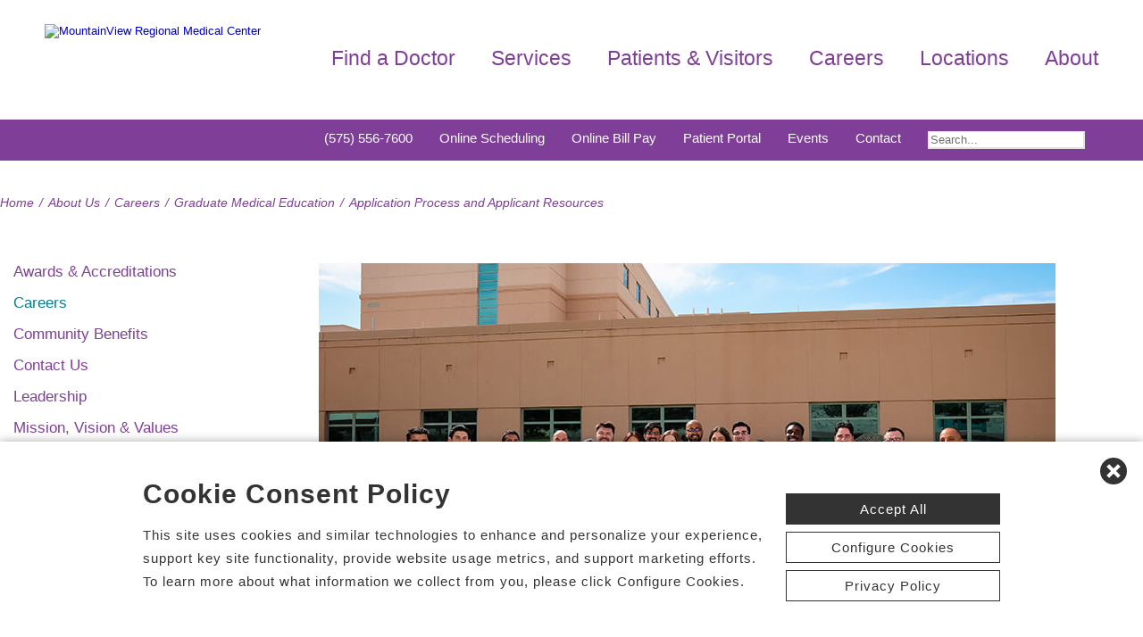

--- FILE ---
content_type: text/html; charset=utf-8
request_url: https://www.mountainviewregional.com/resident-applicant-resources
body_size: 64568
content:


<!DOCTYPE html PUBLIC "-//W3C//DTD XHTML 1.0 Transitional//EN" "http://www.w3.org/TR/xhtml1/DTD/xhtml1-transitional.dtd">

<html id="html" xmlns="http://www.w3.org/1999/xhtml" lang="en-US" xml:lang="en-US">
<head id="head"><meta http-equiv="Content-Type" content="text/html;charset=utf-8" />
    
    
<link id="lnkSiteType" rel="stylesheet" type="text/css" href="/uploads/stylesheets/D9CE6A8D0174FA47E3D64CA252D5A389095CA9C1.css?v=638973520803614302" /><title>
	Resident Applicant Resources | MountainView Regional Medical Center | Las Cruces, NM
</title>
<!--Admin > Properties: HeaderHtml-->
<meta name="viewport" content="width=device-width, initial-scale=1" />
<meta name="apple-mobile-web-app-capable" content="yes" />
<meta name="apple-mobile-web-app-status-bar-style" content="black" />

<!--[if lt IE 10]>
<style>
.FormElementsList {
    background: none repeat scroll 0 0 transparent !important;
    height: 38px;
    width: 280px !important;
}
.moz-drop {
    background-image: url("/Uploads/Public/Images/Design/Hospital-Site-A/dropdown-menu.png");
    background-repeat: no-repeat;
 overflow: hidden;
    width: 260px;
}

</style>
<![endif]-->

<!--End of Admin > Properties: HeaderHtml-->
<!--Design > Styles (Hospital Template): HeaderHtml-->
<link rel="shortcut icon" href="/Uploads/public/documents/favicons/mountainview-favicon.ico">

<link href="/Uploads/FontAwesome/v7-1-0/css/fontawesome.min.css" rel="stylesheet" type="text/css">
<link href="/Uploads/FontAwesome/v7-1-0/css/brands.min.css" rel="stylesheet" type="text/css">
<link href="/Uploads/FontAwesome/v7-1-0/css/solid.min.css" rel="stylesheet" type="text/css">
<link href="/Uploads/FontAwesome/v7-1-0/css/custom-icons.min.css" rel="stylesheet" type="text/css">
<link href="/Uploads/FontAwesome/v7-1-0/css/v5-font-face.min.css" rel="stylesheet" type="text/css">

<!--<link href="/Uploads/FontAwesome/css/fontawesome.min.css" rel="stylesheet" type="text/css">
<link href="/Uploads/FontAwesome/css/brands.min.css" rel="stylesheet" type="text/css">
<link href="/Uploads/FontAwesome/css/solid.min.css" rel="stylesheet" type="text/css">
<link href="/Uploads/FontAwesome/css/custom-icons.min.css" rel="stylesheet" type="text/css">
<link href="/Uploads/FontAwesome/css/v5-font-face.min.css" rel="stylesheet" type="text/css">-->

<meta name=viewport content="width=device-width, initial-scale=1"/>
<meta name="format-detection" content="telephone=no" />


<!--[if lt IE 9]><script src=https://cdnjs.cloudflare.com/ajax/libs/html5shiv/3.7.3/html5shiv.min.js async></script><![endif]--><!--[if IE 7]><link rel=stylesheet href=/uploads/public/documents/styles/chs_ie7.css><![endif]--><!--[if IE 8]><link rel=stylesheet href=/uploads/public/documents/styles/chs_ie8.css><![endif]-->

<script src="https://iqapp.inquicker.com/assets/hold_my_place.js" async type="text/javascript"></script>

<style>
    /*
.alert-bar {
display:block;
position:fixed;
top:0px;
left:0px;
z-index:99999;
width:100%;
text-align:center;
background-color: #C24344;
color:#FFFFFF !important;
text-decoration:none;
padding:10px;
height:48px;
-webkit-box-sizing: border-box;
	-moz-box-sizing: border-box;
	box-sizing: border-box;
display: flex !important;
    align-items: center !important;
    justify-content: center !important;
}
body {
margin-top:48px
}
.stick-n-scroll {
margin-top:48px !important
}
#mobileNav {
top:56px !important
}
ul.slicknav_nav {
top:86px !important
}
.slicknav_nav > li:last-child {
    padding-bottom: 88px;
}
*/

@media screen and (max-width:1023px) {
    /*
body {
margin-top:148px
}*/


/*
.cpweb_PerimeterMiddle {
    margin-top: -20px;
}*/
.rslides {
min-height:500px  !important;
}
.rslides > li.left > img, .page-content ul.full li.img-row img {
height:100% !important;
    width: auto !important;
    text-align: center;
position:absolute;
right:-50%;
}
.rslides > li.right > img, .page-content ul.full li.img-row img {
height:100% !important;
    width: auto !important;
    text-align: center;
position:absolute;
left:-50%;
}
.rslides li.dark a {
    color: #fff;
}

.info-wrap .slide-txt, .rslides li.right .slide-txt, .rslides li.left .slide-txt, .rslides li.light a  {
color:#FFFFFF !important;
}


.info-wrap {
display: flex;
  justify-content: center;
  align-items: center;
	text-align:center;
	overflow:hidden;
position:relative;
color:#FFFFFF !important;
    padding: 0;
    width: 100%;
max-width:100%;
margin:0;
height:500px;
background-color: rgba(0,0,0,0.65);
}

.info-wrap .slide-txt {
padding:60px 100px;
	text-align:center;
}
#location-logo {
    background-color:#fff;
    padding:20px;
    border-radius:20px
}

.slide-wrap {
    margin: 0px;
}

#homeSlides > li {
position: absolute !important;

}

.cpweb_Wrapper img {
    max-width: none;
}/*
.cpweb_Wrapper img:before {
       content: "";
    position: absolute;
    top: 0px;
    right: 0px;
    bottom: 0px;
    left: 0px;
     background-color: rgba(100,100,100,0.35)
}*/


.info-wrap .slide-txt p {
margin:0 0 20px 0;
}
.rslides li.light a {
    margin: 0px 0px 20px 0 !important;
}
ul.rslides_tabs {
    width: 200px;
    position: absolute;
    z-index: 999;
  display: block;
    margin: auto;
    padding: 0;
    left: 0;
    right: 0;
 bottom: -70px;
    transform: none;
    text-align: center;
    height: 60px;
}

.slide-wrap a.prev, .slide-wrap a.next {
    top: 0;
    bottom: 0;
    margin: auto;
}

ul.ico {
    margin: 60px 0 0;
}

}

@media only screen and (max-width: 640px) {

.info-wrap .slide-txt {
padding:60px 60px;
	text-align:center;
}
}
</style>
<!--End of Design > Styles: HeaderHtml-->
<meta name="rating" content="GENERAL" />
<meta name="revisit-after" content="30 days" />
<link href="/Integrations/Tailwind/centralpoint.min.css?v=8.11.115" rel="stylesheet" type="text/css" />
<link href="/Integrations/JQuery/Themes/1.13.3/Root/jquery-ui.css" rel="stylesheet" type="text/css" />
<style type="text/css">
a.dfTitleField_44167ce6-7af9-4cab-be18-438959ffbc46:link {
    font-size: 12px;
    color: #000000;
    font-family: verdana, arial, helvetica, sans-serif;
    font-weight: bold;
    text-decoration: underline;
}
a.dfTitleField_44167ce6-7af9-4cab-be18-438959ffbc46:visited {
    font-size: 12px;
    color: #000000;
    font-family: verdana, arial, helvetica, sans-serif;
    font-weight: bold;
    text-decoration: underline;
}
a.dfTitleField_44167ce6-7af9-4cab-be18-438959ffbc46:active {
    font-size: 12px;
    color: #000000;
    font-family: verdana, arial, helvetica, sans-serif;
    font-weight: bold;
    text-decoration: underline;
}
a.dfTitleField_44167ce6-7af9-4cab-be18-438959ffbc46:hover {
    font-size: 12px;
    color: #284975;
    font-family: verdana, arial, helvetica, sans-serif;
    font-weight: bold;
    text-decoration: underline;
}.dfContent_44167ce6-7af9-4cab-be18-438959ffbc46 {

}hr.dfHrSeparator_44167ce6-7af9-4cab-be18-438959ffbc46 {
    float: left;
    width: 100%;
    height: 0px;
    color: #000000;
    background-color: #000000;
    border: 1px solid #000000;
    border-bottom: 0px;
    padding:0;	
}
/* Site Architecture > Audiences (MountainView Regional Medical Center): HeaderStyles */ 
#er-mobile-title {display:none;width:100%;background:#C24344;padding:10px;color:#FFFFFF;font-size:14px; font-style:italic}


@media screen and (max-width:767px) {
#er-mobile-title {display: inline-block}
ul.ico li.item2 {border-bottom:1px solid #ccc}

}
/* End of Site Architecture > Audiences: HeaderStyles */
span.cpweb_SmartLinks, a.cpweb_SmartLinks { text-decoration:underline overline; }
div.cpweb_SmartLinks { position:absolute; display:none; width:200px; padding:3px; border:solid 1px #000000; background-color:#FAF8CC; display: none !important; }

#ui-id-1 { max-width: 430px; overflow: hidden; font-size:.8em;}
#ui-id-1 > .ui-menu-item { max-width: 430px;}
/* Admin > Properties: HeaderStyles */ 
.menu{
display:none;
}
.gm-style img { max-height: none; }
.gm-style label { width: auto; display: inline; } 
/* End of Admin > Properties: HeaderStyles */
.ui-autocomplete .ui-state-active { color: #1D5987; font-weight: 400; border: 1px solid #79B7E7; background: none; background-color: #D0E5F5; }
.CpButton { cursor:pointer; border:outset 1px #CCCCCC; background:#999999; color:#463E3F; font-family: Verdana, Arial, Helvetica, Sans-Serif; font-size: 10px; font-weight:bold; padding: 1px 2px; background:url(/Integrations/Centralpoint/Resources/Controls/CpButtonBackground.gif) repeat-x left top; }
.CpButtonHover { border:outset 1px #000000; }
</style></head>
<body id="body" style="font-size:90%;"><!-- REQUIRED TAG / DO NOT REMOVE -->
<!-- Tealium Universal Tag -->
<script type="text/javascript">
    (function(a,b,c,d){
        a='//tags.tiqcdn.com/utag/chs/main/prod/utag.js';
        b=document;c='script';d=b.createElement(c);d.src=a;
        d.type='text/java'+c;d.async=true;
        a=b.getElementsByTagName(c)[0];a.parentNode.insertBefore(d,a);})();
</script>
<!-- REQUIRED TAG / DO NOT REMOVE -->




    <form method="post" action="/resident-applicant-resources" id="frmMaster">
<div class="aspNetHidden">
<input type="hidden" name="__EVENTTARGET" id="__EVENTTARGET" value="" />
<input type="hidden" name="__EVENTARGUMENT" id="__EVENTARGUMENT" value="" />
<input type="hidden" name="__VIEWSTATE" id="__VIEWSTATE" value="PXoWwlLdhMHFv2O9n555n/kRPP/Fn1f+lLvrbG6L0VqfzCni5E6wyGo39NqatTa5e8KaJ0EP2VPpdaOUZGPzoTZxI6PcoZcl+mJdl+uLgaZ+K1QGC06+AcSZV8LmI/qusu7b++q7FyIcsDl9udEXxvkzSOY/970DGR+ZML5bomAQk4t2KAp4R5dQ+aDyeKEj7PjDs8aIYooOIDNIaMuH0RtAmLV7ddr1N3Hh9xki7vltNSzQWROFMcvZomQeV4J9wwor6BX5KTiG7awGUZN9wyGdLvIiWrxF283a2dh+UJssC2Oabb+n0Mmj4zn/2oP7NPDho5CYy3r3q0j7E734ERvh/KySlWj2AUpU3BF0Cg6/MttVtdSzQr0GhRgWD/2VcgGm2nOIA+CEEpyWKE5eYpYVNjc+mu2y+4hOP1pyX6x0ae9kI3PXukxiQvwGd2OWqVyKQALSxiVUSq/vMpXUZFG1fOzfaPqV/YuUUEltIm2u3+eMEcGDMTu4Gj3EPPvk2jCMwMvE4GLQqJX1AP4b+tRt4ZUvksqFzdQMT4dAbJcYbyhzbjy7m2ieQ2eZSouj/pmRALwq2Y6ptgns2gf6iuu/4PZ8wDnhNrDpFKI5iWOxcF6s9FoGlikSPHSezAIbHKXBp+iRMyp6eGM7OuyjFmwwDgGPoxKVwXf//D+il4Bd/6Wlm23q03BrvnllSaygzMNHMMTAN4TdpxHWUKpschVc3nODT84CNwly97J1LvZhc4qwDHskl4LbESAG/gkPM04bDZ+ozrvUh4+KjlbWq7LSuM+m/I78KzztTzfUR4/xk/wdu2W42FRcuJvESLDNVtFtFodGtI+uFTg1Dp6JIvvgkm4hW9ihgZPq+CT2G+qTbzeSSSnmlUJh5QO7I/aK89TClAnzTKNMqnCXftOkka1dSAnh00pbt+f/A/mRlWifgnmM1fuJk3s4ksTmJvwcVloQ2YFDCsmgqb7arbXUgQIlw2msOxoV22+UJzRNnJBziA2zo379phCivFmD/o0SD2XSOdrBuyb6/BYMcRlt6ytSBQNYmX3oGYEblgLuEx+0s5nt2JAbJ1B51bq/NqDkbWj6T/thAgw/6jUclGIuyZr0ktnkRmV6tHDVgYRv6BwrFUK0sQdyn5U/jPIx8lFRShY5N85QDZkBl+7W8bgC9KnigU05e/CTA/9iVyMnj5fY7u+0qcZ5u/IsxlufPOD9EGRE8p8jEnZjkqe98H/0q2kNzCZAbwJ2vVz0masBm29D1qx9TAnUyL4nQhzQH11hrlQfL8D7KeT3f0OOFRi23ClLrACf0x4WGcJKYyTh+bJyZ3zkLidZd2oRMB20T3xiZDbdfn6SLymyji6SfIarQiPJ4ABo1LWOeLZ9rckDGQpp3Zook97xKDIQUN8uM/R8aDOLdRYvtrD8WYuHBQ1A2KZnX4OrFl8upMpDpJUTB0SHlKl91Lo2K+O2EX6wadGUFIzAruIvhuWpsCouhn9f4ZNidqW8mAzOnwvtUs68RaQ9T7mwWwfSpF10YgnM5XJGmh+1phr+a/+Rf2tPoz9eHX4wDNprijlePc/SZwblmrtGsZTNRM7rbZO74qZGRtnDjsXb00tZkuRQ7LpUcHRWfyxXc4S52NvX/70HUX1uBThQx9XgvvKbLAwCvxQ5+E6GBfH2NvNRAIWvCEbtE2Ezv3kdojV9EaRcIv5u2yd76EDDm0M5tuQJV6JgTsvs/[base64]/p2kllDOoVEPdJJXP2LAfdd/c9BBdX9QV/ExiJ/AIa3uHYeOTtsVqIovoywvfvws2nTPRlNu6nB2HEqnn8Y/UV3Wno4CYPo6c0sDuqhueeTrL4gMHtrenT2V25C/vaM9vWL9bpFC515Io/OEdbQG/pKWJf8B8LEizI7nY8N+6dUGgLRs99dh+4zqvsqrBXTB6iYvqFDXRZBAHaaG15ouUYfcXNoS6iPddGuxJH4ambhyV6qOAhkCsTUriATTxI+s2tTzCVGjzQDxQH3sCF0dk4PwFANv4crUv+M0xKdwSPOgQpcLLjA7GFeD1yfzEiNhZJc/dcN6RiwlIAfgKii0i2/zOLx4xEpTX/rEz7Ofwr92sYDAG8dgjxzL7HWIvS2jdPnVEfIE6AJkw7njW26uvNipVXf7Tl55ZBWqC8x1dw0FFAEol4l0cft/50PHSiWoxLdLxSRHjJaQu00hjyLIfHD/XgRCoMBJM2B9rSABGotPQhjR/mt5lN67QGf4F0OgZqWvSRAJWwFKvYzjSI6fb3eQbo0Pm22NjYsSl5+AXXCIBE4gWG9wOCRfxghiYjQ5WppD8wl8follCEpCJJViIMNpRT+5u1c7Pe7CqtLn5mcRY+locWA9V/NSUedeoaCYcXJrZ9yAaAr9Je/uR6ZqXqZSvx2c4Lby1E8/[base64]/GWvqPAS/gW/GPUIE6Au9xEO456zB6iyploIHtEn6R6UybAZ5yyWJ388rtmc+B3aG+q85j4TyU+U/PoAoCf4joLDIa2+NDOEaXaGsBbIGzaNNOoHOc12MeI7nsGKTkHW7XSqdGIoiT3xL3zt0sv5ZoyPtA2/AloTqWyi1BM4moXrplCrCYg8g+u3ujkW/0/PeofS6j5Qfj1SNPhmmA+YhCW35lxQhmmApozlNhEO8M5OQeB+qeabbItyddHkX/VSQvtoZYDtfa2qsQf0ENUVGGqIZ3L49LzBxrqgqeWjg/4wCHwCjv1rwCAbRMaelehU+Eu8uu6VKN7RwijGHw1SOhpgpIwDcX5w521sK3XVRKe7Cb7CFjC82f8xFpPr0Q+J4FIf91drE0OGrEVWJPEnDU8D07QWyZeuBzybIBGgj22ipQH8w6nKHovC+vDts01iSqp/yH4+K9E9RNJBzZgU8vN8s1w9w91iHUed8vBXlY/TYwmRqP5jpl+3YTmEmPUSJq0O/7J3sK9dyV2J3h7WbIukZ0sf491Y/X71okytehXXnjU6A+7jO4rWjLT5NO63iANq/pWq8divvmH6lFVQHlPZUAZ5eVGNCklw59g8W+psB0vSsQJGF/34wG36JCaC6YmIwGOC9B1b4SUGFUjHF1wxBc+DpyFAuJjPUnBAIVdwPE19pLu4l0Hghmzmilysu9n4L4c7NiPVf4/31woRfKlslmyUfcy5oe1kMjg0vPbzJL6CyVVKsYq8ddTbuebZupK5DsQn3NfnG0CS9Ow8CaO20/[base64]/WPU5qLIfVihOJ/ShpVEYA9xD4Ep/dsrWF30QEPgVOgld9egJFjs6WOV+5V0tWQrJZQuCEnYLqt/CEJjTVluaZWLFaF5C1Q2EIIUHUY/XdTEnBS0oQndl8vUPIqy/QqFe7zEbhK7fjJK7LS3PX//ipBn9SrpQ0knyEEzpUGHwHhJsd3XVNN0sG5g04nVBD8y9P0zAi2a1N7+TecCjF+H++vkda649bc7Q3zmJEAm5AQPD5r1793n/zA5V/9/RzDXhpBPSh3xEV9wEWF6VBuMVFkc3sNyO8Ia85uTpKX1MTwSysu8b4myE4dXa1L5QI+PBLNWsHYPh4RcMQk1o+7z209sfGiyAbJnqF5hvkgK4gD+Ehk/iqX6o7u3BKBv+lq+GeMAIK6AXexWnazjXtNjc/yRUo4ZHPSDemOJqzEyJnj0WoCqRM2+z91EPs/[base64]/dlyYz+5edJF5+N1v8x7WN47AgVUmpBYktyA4WI5iZZpqhFoqR30zn0y6NhnulVvGV8My55/au4Pi/jnfb5e8s1cME9ZX4YIwZVvpk7uAC+UXQ7iiWfX5KUQ52k5KTaeoRMsGwckoWwgACnbyEh4f3ifx7dTgjG42aGnIATgFHRr/pgodsRQXlCpvM1HAJsB0ktEIMFmI1VGsr9pVcKAFhr/Q5ctwCbHS8W2mwCDdGAjISKRi5sZv7b0/YqH9eAiVoanojKvP8aX6Uk5/2dyuowHputiVPtjDjzEl+yDOCBBp4HR897zqEZdE7SfrxL5R8TRmKnnfbiKC4HZX4zooxDNaRAshxTBgKvqAUC/7rgsRTAwpPIa1jLBEZlHubsmqOHyPWbUQrRxgDTdiJrss1jNJOtEBplMtxr9eYOlrd+yvzHgJNvtOY+M17XedTJaQpHl8+rmjEQP/REfxlpcJe71hqAG64mPpzQgB1ce0SDVTT29oi0fv+1a7luxFlImYiETaiErxEutshta9n+MkkBXVVoYJXjXFvI+M1Gx7adoyDwCjlJgImegMMS1Jst2jGUqn5+hwse7Mj9tqJk8l9SyyY5Ot2v6A4nvNLrxOL2xgOCBVT/IjEkdVAfMeDYe5gC3ogWJt4FPuRNNL9l3VKgid2K0BuuQfNnHvvWI26Z4OSr9A94P43aV83jIlY3MlofBHB91ydraTDJye7d/dc1u2i8Xx0hnEEe+ToRk7a+Q7uYqdAE6sbTs2JEt9eSvDOG5HHZwRypFWPvQOhA5AMT9xFpxVzLqxwaJAz+6ekWxT75NMHrCT/3CBmqLnRHGguqEZzNwqgsm6yBdn0k8GKQ8YvTMTaze9/[base64]/CynwbpJKk7yZZGtJPWu2ZKgsfq9MgWZWS/4H43UXQt1BpfTm2piTM8AI/piKOHbUiXzYg4I+4c9SK8db5IW6uDtg0LIirBHHz/D7mnLev6AmuGpxX3Z17U2Eo+MFva3fS/k4Cxy8gkwZHxTxK2TYtMU7a72r7dx3NaTs862GrSJAT8676AUzjX2brHmt3HUgOy8S0RCtqWk/8MTRaumz1CbL43ssK6pQDg7sV0ZifDHkfpcZpA/RqahFZSZE1jo1bZJf9iMYj1rRdBVUQVBXjChwAf5N5cPo3qjzUD1xhLzJNzqOA4daWb5nhiSKf/[base64]/Jt00EahTTjn9l05okPRMxluB2vLpVLYHgXbNkfA4ELmrbjdBoyWrDhyy8Z6Ol363CNtGmjmHZwn/W286jXSpw7k6gCqM5+SOUu9ZItf8fOebTSYgpWnOaj9QGJogah4sGMOsZ5i4zpLgXIjg2QVqHgPxS9ER4GliivBDItyUzEhIDa/cZELNc7c6psPgtJU2qPiVinTrLDUuTTFoUwogW8QVwkMYkB4HLhuO5ROuXbVBUbuKjwv5uQC+DSCTpJvkTp5wn4zRYacP0eSvdUYY5ERwwEZKM8bJbC9+O0V1jav2vBuvQaXVYgyHhyh6NuyOb6H/SA8sNX37dGmJXx+aQ2no/[base64]/Z/b3+U7z25JuSTQViwmyBn2fzSMPpXPhF+6XiydtaLOZJOVOBYWdVvE45Ar3GkHWAjNq9r1k/jNeBL5A95LoKS95cBpk/BZ+YJk84OZxUm+lZ7up0A2velNEr2Lr8o6MkNQ2H1k/kLW/68+poUqHj2FjEX3/ETxefRsZRH4i/aUxzykZFPj2lnmazhrgL1elHzLIIgH9/1ZUy+/xwRodFSuSZGjb+4gOxowy0i1ognsv+p9M9zl+BtFqdf9r8UQTC8wYkyjgLa7sDe7Ge/WGK9213dUhvnBw+8/U609+9Y9qs/uBXJ4BcP/j4ZrQiXngXxwiDY0Ot8NwZreb1de75rC4DybojAQhAE1WfedTJhkL+udD4zGZx8UrzpsQGGwG/9XH+x/clTgNWkVZXrcmH9OssFXOakQvI17CCpH0GQAehsGb7wCi9mgd/afj//KMN3Km211aLl0iYE5pQMLpuS34Ib1ov6F+mrAbGzrohNp4OJLteNoVStahpkj/Ul/yqcnyJsLLzV0W71k/VWbZgDvdBlz23/hMFvaQK4q08GRSbUW++xNKN9k2GbFPfV87N9V4i81dXfX4bDfNRd2vnXNCrC92KC9hoo7B0mVOJCCiuUoYQyRFdlxpuBLa1QKiWGL/jLfna6eXSDFZDlaGMKaznxxLulbTj8x96MxPEjqodk2Cxx+nOtLS3oPIekua4i+UPf/oCWnxAnubsvoq/CQEWA4sPW3RPNCcFY99mGs4GkNRemoKe/MBWeCyeKChAlx5UFkkw2Sqr9a+sO81AgAleMNyqusJ5sjKyCWnRjY0YlhBdzTvXxQDQkVgJBLX3/5Nv1nMibLczKfQuKowZtMQrxRAoXLqJhl7Ysfvaxomqg1FD6PG96YX3kY9JVMcyFJEuZJ3VJ4dGcYsCK1j1i1jyHqBcs+XdnPr4AlsiCkug+TGJGYkcgbaRSAdwbwTCo6UM1ohgfuAlC/o3veEZbWfos7jwLCd4XDqtaL4GyMpAtCtus2qvA5KqhMXaIYNAMpEadLpf8ewAu6TFjdoFMY48XAgkg+YlDGK+9vsJbOWLoVdV+J3cjpL86QuGQH/LDRQp1dPdeXBOyi/OSQmodUMNEWO54X1QltP+yPMG1/4C12cVTcYTe14xxDAvUuh91Go325xC1VRqWh0oepfxZxNmBodd8dX4/q5W9nbOvethfjboYGT+N32EQ2z/f0f7dJrujBKVln0aFUkXPYK5SDF+Eth4VMW7YR8G3IYve6MOfXZAlMbUlELyG2po0FxDNhsotm4fFIGb8bmjXbcAHNP1UCSbYHOVdzishfOsUlKG48XQtt43/TtjEugviGaRTju5u2RSKJN3mXixDNz/G2ZpKs8iUsYaZOHxS/XmROEtYMUM0eLflSeEXFudwfL6wLRQD7JGocBhxbRYrTRW3b4u9NlAQeYHRKZZmte78My9/dolygtwEbl3AG5xnGVKlWNhZ+/lS8cTITQbWOh46VgrhwjB5jPcO/2XI1nyJXV6pY99zrH7I61rDfYaWAn4cTUETLft+ZgFwtYcrNB3GUnBqpLx3T0a3HYhdUjhI9Z7x/cPmaigPkaawotQW4v79mPFhHR///[base64]/K+AdRIKjM24ILZoGk87+ZFd0zrO2HQrh+aVOaLmPBupqwXDFwRI35B1id8dMSENC8Q4M5HE6AknggThu1z4dzXAZNkXegjOXY/8u4iDGn9SPIx34D6wpJw8R+aDrRJk3HhK4JlWd0JtOtvZoEIiJgVrvQ7RD37oYpajmVdNkslOj+6NWyHqdRxyxUuUi2l2b49cuTQM9eZ7rODSixq+Yyz5X3mZfZfdIjiWYr8ehGWXmgvKeLA3odTkkWozTfKXU5I81uoBZ1E/JwkvKJONE6XbuKAR/r61zB3JuWAG3gc0TP6tgVxr99P+bo7NaT4Cd2cxpFGGTtj31y2yCFfG3SEeEpCmk140Z/EnoiMKdR67PFUJu2W6e6xReya7tVC4FfGtgBxj0CofXcvuRNKNGtBOtHknHQ1Emi1BVqWQ23pAICm7eCe1i7idU3EbZaDJJtt7Qyh4EBPFGQr8TCTcrlI56VcX/xJPorfn4/20TzCqA5ITxT9OhhU/a/7gMGJme/DfLRHeImcX4oXhruXmFgNBzLrwmGqTjaroLzjYQ7JBsk/dSowA/zGhPZR7V3uINEsL2kqT79xpV71lWRzN7yYLD0Dnzy5PVvWZg/1LcpY/0R3CIBhL0rj0vOY2iEZSipoavCLc3YwrJY96N4jgwhfZP4juSKn63bMSjycPIcfRGqCSnUIMTgfDXxekzrEEYGkc2ilNz1IM0Ys0waljAkWsmJe1e655/sXtQWmxNN4M+vODhGji8zgj5jFJyNxyNTrny0zC1SBZoCK7A7O0BAMKavub+NfsklUW82YFhs5ECTopfzr3PTMgdNBhmbxeLl6xQsVH0/2dZAVaVTUrWH+KTmrs/n+chtO/ikKWJhaQP5muA0ER+uUXunp9zF9sIa0lvpPkSTDU8avs4yXp9j1Huoe4dkVezXBdx9hTGEKPAmryHT0313HtK0amHkf5ksFadLm3sLDO3e3mopJCWQZH5q0TkzdQMlaY/LfZ4lwbNNyO5c6ZsLP2UQkXixtj7Js/eUZGcoxSz8s5nKfTgksJE01brLx/vcxEl53iciTjK4TolBfWYWI3X3O0Zvmjmn1SjZUWgrtxruJ+6bkfGQeU5tkj2eJPosgKa4R2fBq9iF3Sl+kmhFCuZOmhJ2rPWBA480uxHM8s1fnTHxSRtN67Ex2vYlMKCmQPd42p6fDdEGzm2Hww34C+k95JpH/TFEqcSbr2JoukOZbU98sClarrHZdLxVpG8SlO9C7I1nIKYIfN7c9Kc9oR29CV/8mG3Vd1msv1ELp2g8NJdTg3ZuPAcDT6ab8AFAJWTvZH31MqhV/+3GzWtNzJBFgNN7AYZr/EPs9qwnEt71AsZFtEKQRJCbf+nLZSICfx8j4KyJu/dZbVyhy2+1z74JKl3LMQwZwEGAzkNqIoMA01jSCmu8mDxu4iN46Cpcv8+UWPyTIU+iFMD+XCiSU+J/oox9fg+MkX+qlrz4HaK6zJbmDZPm6UVyNcQEJoJGfUxIS90tkl/ezS+JkRMvTZgfLH7bvcu7RXwVrx1+fuqc7fkT0EZLEj4YtqFJiPiWHln5mLY6vR3LpLqxqnvLr8HeHeZG6e9rrDT6cJSEuYfr9+V80wwUjPjaBybunwWeKRAGzrer7QElpapLOeKsHwlQgNqueau4/NwJYFnX9Nhesuu4xi7g+GzsvHrhVISKkWRaOvMikchcaVsPx0/zKxF+kWikRwb8kAxM3MA5lxyEuiYD3n9YIw7ZN9x9+QK0OXzUSGhOm7bS9U7NOxHC9pIjv++SNzrupxutnMvuDIHe8tM6TiUdHt+hO1rlAPQYC6yKOcZ9dp9lBPBLkImF30CUIGyzP4QLHlWB844CgSXID6d1I9ReBSI8q5SCYgXTLPVCHGIrzyuDZgoNS0r1UKrqz/[base64]/4g6EA1vSqbvHDK+YgspyXAHHRse05S5O5E2T8Rmftexb8NatF+dVPBK2QgebSYQQSyC3hHQQgdrWxPEmVkqeJcCZS/GVb+wAoxz60LEIjF/zhCHOIUqLZtviFl2FE2XlML2yAAtDarokb9tkBN3InMRDYpXuydeHTwe8p8O1owUxvtLzHMi5AvKX+PWYzje4SSzbt8gwGySfeQP+N74bIJcK1K8zxi1T/[base64]/kEeTNmgAfn3/KnuJh8d4JK6RfT3jDMA1VQNX+WlVzDwe88vddxIDNTvdUX8xvNMHb/y8/lSVKsDZZkXCwpzwX4Q6ULzeKDx8K/3r0mQYJHC25+QUhvRFDgJ3EYKQLpt5Tcr8DLcxBC6aA/K7AuH6FDHOKbnfUn0lDsPKbMutzvoGu4UjBC72bkruCh2WKhHZCBwk2FX+qJI+QFkqBl0AW1hK8p40texcTEusilIgHHJZnCv4LpcxYiQJTZ+F/U04Isu+DAaSdlCRwdFe3HxMMficeBjI0CWwGmVJlvzkcgSkA82IwRNcfRxEMfj9z3a9FaqMsHn/8xqPkm8Cc/NVD6/jtLgxAItJ/Hx+DEcVIn8DawK70vJyrcqF3X+zGCTiaxt66Nh7DItYOLyQ9TZ7K3Z/04sujHqZTB+1RA0pgknz/HEPDEnZKEl7cT19KwDG4a5fsNzrdo4vvqEw+7FQ52+cngJ5sBmkUZSDSw7sF+uJQe+gkLZrIuMoEmmAQdTbBpc2kYX54cyiO9xQ5MfpOMaLUegE04KkohIE5ZVN4NDrZ/w8p+Tfstkpfg0Nx2HHSrGzPN1z6lIqnupUGsI0gcDEFwhokax+DiOnlgzMMU82ATCHmtdALY3qq689+iMM0BA7gO4PWUfBDYFHcFI2DB2HDH87FLUcpTFUSmJZivcD4fhPN50NdR63QS02avd1Y8O36k3yeJj2dmltuIW8ULsh8sFF3/QoFkOGFbkuQvOvHIXCuyQt0FTeDjA4WrsPxWDb98mFfmP/Xn5q3PtpO+CpIUTM0SK5uT1AKXApl5ZthXJiodMZ4YfiMX1keV1o3m+41FIB42vb/sNyz9qokZM570TRqopN0NpMK+8M+vnPdAhn+7s37VMDeiekaqwQDs7yBr5pbd8/CKZrnFRfvsrRvOA1ozbCI18UoBnUrjKidTFkrMdydXdgRvohLkGbmNISgfU+WXlv5mv764nYqZPP3nO7YgBRukrzv1djYECzQEwscgYydZR74RMZGOUUi/DU+i+bmOUO/dlLTkp2zldY6byMHH3OUnIZyncG++V47vTlPUTUPM54RVotcKGGktvgZAiss1hoS+6SVTXWaHd8Yz9YiqgCsm0edZ7tniEmWIyrZxstUTPYjtMy+GGYgjChwxLDeEc3tlBW/DFNq9i5aBrbfCTdbPK20NxESAtTeVwtLRaGzpYptfl/[base64]/uIrTH61vtALT/GMNKg4s+lYQVSwpGfvb2fAuFnKweIiwuWyS35TTEIzgz4wLNn1vtRn6nCA65ZVP4q2m8wqj0Cxk5xwpMsB5F5H9iaRqfjJV8I1nYmY/9VS6F0fTXAG+3xHArEb4+Q8AaNJ+1dEgy91BOS90YNtGMkL4kE0rW/MhE/8X0yJXS2Au041lpzLHy1cyDQbKiALpwuR7MPyFwAMTNIGhyimjAy7oW6AP9lqtkpQyHnLhXsYrO5OuGkA9G9LWIZKGsq8SqAjRty0eUhd1DG8QWDoUdDy5f166/w2GG3uaPjZNxMRzrqZ+CI0MvTX2ftrMtxUaYyK3nZQbLcpdsNzmmWdNHOdCUqKXNlprGF5O3DZX9BiYHDFPG1rizglPYfP5Pv4IEzFV0wS3Ds4AFLMS0d6vNL7H/ec+DSGfaAPOiEIf9lrg0fUOk2/oT/ZsAKUk22EQO633M+n+PxFlFJFkdQYpi+Sequz0GWvs+iKM3nyrIthPOwQebnjvT3E5QJWaM/+Z4DAapUO+ve3hX/WqTtUnKY8kyXI4pFAq8YrYAQeS1mJCQP9GdRmJCCRHWuazDw4Kp12IEEPLFqrMTnU9NMoTWGLL6wP/MKPohe/9c16w+Uu3qwmgKLYMhZROFn1o4Nt+QwF8A59StNhHQ/wxhvASif8CT/xv1AFUQETTOZJkgwv/SetpWsQO5g401W3+oYbMYOAicZtCHWeU3I4tfoyq8Q2oLQ3Nd4uSHOWgkbaXOGja7RlUOhNE4YpKD1UnxWZlnN07lcjv9m8HY4TEs8Lf9+7gQ2eDGvurAJfiFLvR/5ajsgvtnI9VXp3zfGKqkmgpk8p38YZJ4zNiK1RAM+cjzjxLoo9ggw9slc/+nYREGSzh906iiuU7/3IWyd8bjAiYMSvgNUsgmzDWYZjC2QuyQ9ZpdL6FExu9Z5bLEffv4Du1tFsHo0Q3Rbl7xzFuF7N25A4KXwclz26lj1ovg3rVDitBtqa/X7jtQqDnkuaVc/jlwZa2vPt6m9s5h10ZbbqEAqDwIAGlCQiqU0vlJLTeSJHsNHmOr/[base64]/0JoFbtyWxG7CSxSNIQ8g4ArctOOLSjP14CKlqzcTZWoAAL6V4M7BiOOhkQFEkxhB2aG2MrVqwjhtse6ap2XlOpYrIt1ZihKXHfjviuxKu5uPI0P8wXRrIh9yA0KpI6mET751yjh2uKPBYApKqQjn/nzkmvqBlVSVtRs7n42qNfwSxzyKJC0lOprCAKZj8KAzKSudc2OBpPtcZNC+8Y7ixdcoEpjNagL/5JBoUePRDcqnMW8O4fUIkE+13UV7sBDsXJT9PPwlpxYWouXHy609/K+hBHZwzxYXlBy3On4oHgNYjGM0PihJ8yTIYiSZ1eOrSgavX2wDZaWZkuRK5SW/8hEw7LEOe/F0UzNmvOQPop1Uf0cfkS6eyYpBqOVmXZXIihL93EonB7KsdJ40TjTFCMfccg3JwUh1PjP4GPeiWGhjJ+5JVy0spe/+HuDGn8Hg61WdHNF60cV4mliqOFwRgCPC6LPT3ZGrF2/a8/AUJuD4DBOtp2fYPGuK4JJlC3VYd5Be9PyGJjumI1/FnYrEgFqAIu+TMJdjzQLL0EFp9KCKpdMgHbXb9GApBMtCvVfEVvYGu37Mcy3ZHayXi3TVw+g6Qh9+b8BFR/jjliyYiu0pfilXWUVc+sgRf8VbO+o4oc5gPc9etWyafdalbBwbuu5E/XfSMhZGnUDjuCbRGCgarxWy8W5wSGPNoS8MOOxykl0/O6gC+VPzz8O9WgK++A05cCvY9x3KrOFRngwDdPpNni8u1mllXyan+tNZfzvTcEJMm5yZbYZUzSd7GDmgXm6XrpBzBXbVW9y6H/LQHpsaYxLDKatZeQ4jI8IBvYK8ZgI5vVJsFL4X6vVphaJpgXS54Nk9DMjjAnkU6hqk0BLXMV9QYoxVAgCHjjwpM9x50tB9iIoTHcCmLjYwVDIMwGPx9X2Yindl5vXyup7YT9jbQBzELSoU27xUTwN/8cm6bL8iI7XlavNRr1prkA6AOxsP2iPEdUyKdZXibHBtr9zlSd4Wuk5ME+QlpD/YfHvah/Hd3PxASMOdIzdxZJ/h8M5kHLW3YM2IcLTNtGCr9HTYlPmhT8HmNKYuWdzh9FUokvxMt6Fm6OAcNzYnUvrPuu9nz1lhuErTi87otISuL4nRrhvjwte+wrGFCeNzu5GoC8bagJzKiPKsZSlBXlX5P/AKwxg4eS0T6YtjhehIl5JhnJBd29HC+xb/n2m3pY9sNX+KGLp91ha467Ajva+kjEj8gPRZpZaui5NvRIzrdeCUBn+mrjzM3NDSCUBIMwHRwxBbCO95QBTqtds16Z+XGXwHHo/6/bqQrMUdCXGCUtVhX2DOkWzArkpp8QAyY06ypX9H7SqXTMyPE9SgtwHiAftB0eB1KvhG+YOigAouUxkrvMazYXMrzbv5S7CQ+l68pjRdc7KfYeUSsUEYNlepwy7itjTM3VgTx2TELLfC2AnoicAXBpYlOE51Zy4ys8VPqsmFJtOXJW7/oIvaTxxTcnNUWMK9+s8MHf/IQQGJVPLC01HdyeCgMDxOQbfE615sc8t038MHQm3QRWQBqKYjeoEytjHTEEOgwLuW5qURRhBMJ475cD+oWvRT0qw6F5HIbDRet5T1nQOx0UiE40BvXTED5ejzdpm/aYdno2zSshvWaEL54p/c0QZqVUTp9y3IXR4ihs3n6qGbSdP2RZIHNZ4SiLEV0X9ValrTPMUu36uCYf7ZThUYKMD5cTtx3zE1WbTmc2EawuQz2oNspUZQ3uugYk+Wp9BsFiOGAbXMP5FuKGkcbxSTMkEEEYH5ijl2fhmMnxzRlLMQoyezLaX9BrdJHgG/b6e7uzytrkaLeEuMrCDJjzOIFQKnBF9w/c4ewW7yIgDLzNdk1CbjpDokNfw3ANxnvaqQKKd062s/CmQSMbwCRupKe98kTlrGTCdMFVM/LHVTX1W1CGD3CqmDIK2nbR1C2VsgmdD71ncqMuFA/NYDTmc+nwq2ERdbzqeaAqVCm7b5/foxlMfkoe85HMuemkXqW6SHiCe9KMbYg8OveBvqqadmA1jmCTPWZ4BwBUCmC1Sqm9lhcJUGLmIRb7dFv4HskN/9XFFcmJD7AoZlgA1XSbpRGdfUIBekMbE9hNRaYWxb1kFK1I1xWuCszgsLojYcq66iNqqa8jo6Hx+66g/90zcV25syD0YTjKwBt7qOvusrBI+SqVpoBy7g1mJq/xjyHHpenmeMisH/2GN9AzQ8KbwePSeDaTYSeEJABI6GN/UmhLWOpsoSgNuITJY9Bp4FPEM1OXiArdL2jEpQtYeQ9W4wOTNvpvdtLVKblsbldqCjV4ROxzQ63L+y+PWS5Jfei/H28WaJEwXRp27yTWRzl9nJe3vUly53GXivaaTU0yhU9kkRXNlMs2QPThT08DNaR8YM4/[base64]/t502KdnS/2o/[base64]/exKQLvoMGiNsR3H6adP2Twrzm+xse0uUD6HLvNausHIp2KMBWyOHNMsJIy8zalHhCvVYUHxUcBRkCckUNswRrufL3JxuisL+7Id/kIdCfVyrOjd7JB2UOjNOaRRbIRXQYCr1wIchHmQx7jiSrub2sPt8SfC7GYprJvb0rHgu5pEIlCb/mMjPKRVA9EJvwZlnmgOB3m5/9ofV9Wfc2bO+/dhPwP0efb/3HIqC8FXwsOg3348okvVOveg82jhcVsYlizbjwuPmOpS2nCiemQ1498b5Qy9oKkNYBfSCLcnyVlExd/NCTtYMmcaWT1hDHAEu0I0SdLZjH5C22VoyUvjAmj9DdOlCvaq8/rkiWedNz+rXO7xbdzPK4X2R55lIb140O/RH9IZyBOXhcCuneo4Yd+Ms2bRu7zTfr0qOWG75Xk89wG1KF0cm0JH4N+qQh/GRKvnoVVjCsG5F/FXztN7RSV0VBhK8leh32Ilo0VBQ1sbpV0KoU5Ct6xGNv4s4OOuVrhnxqoFEZTRU526ztLPOUbnmgI3C4Yir30CYcF+8VIK+m918N3xpMVg8St/1ynapG3BDb3FlJ3TRForCCpKNuSzi2MTlt1lNR/ReVZx0II3G3tH2qaElrbxeLga8537iBofHsFoYTvZFcZFQtQLP0VRpUo6FqzxduS89y4blUFIcba6KYB6NZshB1SWmYfi9jV5FLFgtQZ5uJ2Vb/eu1pwBjPTYqpwtDBvZ6NKliziuEbyi85FgDvm6sH0AAgL6BlYhPi+G6xd1R5DgeT1jXZZrWQ3lHTH9WWUzvF+XRRp0PlWWsTembfydHI/v5JPZ29d7D/P7NDI6PxakK/hhQdw9mLFvJ1MuNKiRKHDCB264wMPUdr88zeyja5UBsygExpO4/dmCtKm4eO/lPZXzL/4moyEHeDUnhzbRZI7qYEL2s3IreGBYgGq8QxUv3O8S8/tu9WuckKPgop3WZArEBuBH5dz8gynZ1aJXYFKbfdTmK84q/iM2olvgwIbAVMhFx8/mTQWSByWVxOKPp338jEh/3FCP4siFlMjY7ofPd5bm1yzXtifkc0QcHRgKsGOxNGVZKExZflIS2B4hF74wPqYuufF2RkbOpABH6oKLWcppM0e/RybC5llcQLqYXwKEM3Yp7xkMlMCmsA+C7EpFBKv7/Z7uzhY97PyeYIeVNAVLoUbU9UF+J50j+V21sCaR2yx4kwc8xjhed+z8FQwW/DQiTavWKmYrSsFQGPCwFLSwnlbo9R8UO/U5lcDwBMoxmSO/E3b5ehHAq+il+/8mFWum/mmOYncdiOav1gTGkdIpndq+BX3hHPauz5bf95Tz27os/ouQx279K/JL7Bg89ICBu4Tt3nEYBaDGBLJEIcfd5Y8mgRUgQHj8vJ1I2pPcK4w+UA5ySOaj3TqbtvPt1SMrFtcqEF03Td4RZYBsw3eI/3i+uklHQdX2cLplNJOpktk/DZc+vTycmdUpc2/kWawbo88bM2RAfyOSr/MGMaWtwZiAEnm1kny5qch3D0WLWqFKOyVsoH8lm1ZQ80oxIgEgnh0uobjIWSPnqyhoRP6NUNAYsvivGRnmjS9NvMSOYdKO3IqWqCB8DhenT/zn5gJebZT1Sj+HKQKcl1szeEWfi5ajHCJKRfqanyNU/h21CvTNcDYjWGKEHMmG3icAZbYY/DpyfbWQvq0FPGXgWD9vS/m1KLXvUVIzB5BbppxGmCG+S2riImCofWI+uwf7B6RSDymInOARwGIu1n6rdVzFizG0u54PyZd9LpDHlOLJYGLS7A7HUtHVgd8AsQ8NNhskfpJdYM6bywz4j1FUdH06FOHfR5qFQYt1EJt200Ofi+IHMDBSx+Od2yqXImPMLmvPlWyAzYHQuPL39drxz2g6FU/1GKubl9Hdy88NfW/ePWodLX4Xn2gCzsoLraxLfGFcSRbNDWHtlh6GCHd3cxfzOrKojjXbJxs6WOhx6EJJ+dcKkH9njN5ReHXVZPg38i/xMFx077NhMNnLWkYgXTQgJw833MfbEAkrlATdr1m/[base64]/3GauOw5mxhfT7co1kRuCSyc1R4B6hJpqtI5mL72FHkFHffm3RI0H+i+URWkaCNsYffL8W4uFLWdBtl/EXAve5KJTlMQVmqxSRU/5r70U+PUsqESc3tDLrtBJlTRbs/x7mJE7Vu1yBDHK39qwPUix310KxL7yw/MVex32CbEH4S5GkQYjBD1j83c9L9ncovtrZKOL5KBO16HWm3d//z7e1QGJ+Fxt2WyIWd0VD4zlQ9hgyhZ61bcf20s/QPxsDPBnBBJvt+uNdHd+qNK600w3RJyTHh7vKuoU+0IdanbqE+cp6OvWxKRtyi224XfqcAQRTc9ZHyWhxwR/7C6DVl4wen1ybrCiec3Pzu/mwRnG35oS1lb+ccwvmX86qhSwUDhn+eA7AWDP+/97ep2IiYlFNlUGRXQpUbFaKzfkKHU5eGowc5Ph1euy1qaqqdVbV6rZ0+D/LLM18F3WyZOVZqDQpzDkxQBJqjJi37StccdQGp+C41cC8l+g6zG+733ctpZYsqurHdsFJxcTKKhaixUqHsEpXtIN5tqj+iJjB0E+t9qSqTENk//O4psSyO8ZeISPbh9BAlVVeXjy+VdMcwSW7zvjpSdKh4S+38fKnQVZaFTX6NFD9ko9T3cZIOqVTUlPoInf3cguwnug4w199T39CCEKf0P/K2VlNDZMVGVjNL+VjdCGlk2Wx3TRPBYwppdKZ/cmVhBiI1b5JaqGQLeYkSaqhvnPuRO06u8CINCO5ORU5t343wdIFphZDXUY+Rt06R2XDbq3c599GGNcbu6bnzA0L8VFtDCOq5uhR40m/+fV5PLN5EK7SXnMd4aL52bsRzG/QODUtggiw3jW8MgG4hX4kSjTBU7WdpaVVFmhUs9Ni5pMx0bGtKh9yD4WwKsEP2P60dcU/a9IC/q3+F5nCZlo/m2ViNWerlW08t6tPlZZOxWh9qunaICZy6XsYitZS6gnVfzskK1z+FB1K7fpSG1pXtdz+ykBFNVCrsXH08yScQwykD4Z+P346hyPVw8PSRQvfNgddY/PBx+nqJvI+w1GfQ+as+iUvBzvXAXh0fE/R7PStDoo0dYilZzFM1jZNr8NBUT1ObE/00bItTpIWg+TfmOeg9rBAYbX6neAIaO5TDDXVJ0eZ9++18zaj8S77Cp+CGOaoWEjMahUqUxC3iP8dvFV+5iKioADjUphUA8yK8h2DR/phaPGSd5ddncdsPh6AAq4oMUBmftn2BkaQqRxoHdi9578xBnp99UnvYjkgVWdrgvAeGjHSrzDwITNlK5C3h7XCEjNKcR44KbvONYwyaELHDFJprehq9B8dmohO+YtAM92eTmgr9SE68gHAS/0eNiSTysmwJkJ6WIpyTr3uXy6dNf3mmWC63WDbxR+r4tytTq0Nsc/WtNdmuJji4mkRGmnk+KTCSY+WTOLj4t0lOldLbJOE34tL4igw0C8CUixA1KRxSK0mzu1oj7G6Wb2dtdzEA+FHnR9hxdaet7QCXSt+WpIOPr8yO+DnrgVNzgtvcBdY/klQ6opiYumJjgYIEl8EG4nB5Bl4xmGeqB02znYfOqfpsFCOii7x0AqaP596y+7cC3NKDva0c1JlrfZd3JsDOqXVTxmL+fKRcpXIy/ymAop8Uon4aGGh7CbtAc6cTOtKyL8RIkst99lGSOKUoh1+P1pjX38XYpzV8+voHz3IeuAtDeyLjgmsSe69kpBctoKakr1qPEdf1Kah6P/SFiI+KRrE0eZk/jlveJq3/gc4dBgFUwmPur6PCFN0+wMkLPtylES8btpo0pz8MjOIkZlDroaLPJI8OEQ62UgVi6037BEFba9G5zglQ9TEU3I7E6Jo1NshsI9KL3KH5c0Y65ayjNQZIZEGzip/cr4+M+57wmzXzx1/p7cXkNvjcY1HholTBRJU56Bo/gQbLSZWMnh5rCRRA1AGbLwjs2NynYgiuBMoDspIfIdMUyqcDNeJUY69bEODSLEtDY5WuA4RkLeQpcER7svx/WmGMAv5Mx76VTKNuEipDDHzVdRyOpNyzAp0polP3UfFHxp3sj9b+tUNvAr5mi8bOmqMM6qJS1SQarnV1c8BHWqG1efBc5ZarGCML1gC5m0JTAYa4bLsMBr14GaCPJ7XtXHxd6BN1rasBPlktMN/S1muQJqUZhar6pK1egoZihzBZd+k0t00fhlVYp1bJumoQEFuCGw9vf2Midg97ANLh0UhH5iEBa5Ll+somtwjnx5/pPH7KmyI/G9PUXFGtPjOkguQOhOmbT0FqPqMEIOxVAU+asPgSM518q+DMDnFz01xvvP+AP0/cgJ7VhozDfjWpn0cJeDp+hH7KtxvbUA8g/uGvMeR/fKBAzAfFZyX9VqaRCZQVa4OAgbWuuVkp7bvSl9WMSEBIwdyqCZ94Sr48jSRU4joPAt9EHLq/TRG8QsI/X+CXQh22LBNuL3DXRzxmSd9LrbWhwkRHq3OWVZ+IRjGPvIV7iEleZxrLF3MZQfE3gWf+lA4/q2EHpWupTnmZHMo46oDKlkLl/YnKzxibTvPkAngmpypy0TX8L8sFBDLHyYQtHeiciPgSF/[base64]/[base64]/0CT0JtvlTGKrK5SqSKK3ww7RWgF4su7mwZNlRRwbaUSlhWYejpGMEVylH+FEEhF0O8MkKmC6lzyvileLTudmeJo/WGrJTecFKhrgZjRp8jhVvAelsyUcWJGqPC/yWtAQnbZR8zd3GeY1X9h4hhObCB/23Qqn02YnTeI73JbP9bzDxj1wgZxsjW97X2ZpH6uSWljBB2FpOwQCZFsEueZj6xWXepyGmyG/2qlfzUp9D8c8j7M2ptM0zdEeBn52rnUuOhNWKUDkoJj9ghukoFCUDIymE0AuHsp8x0grlaVNQcrRh0KeFpu4aRwLXo/CemEHKUOcOpZugeiZw/mLslr4HoykwT8nrQqDIgW0BjtczvuFkDZ6VagW68qdvZGNtyxX5rUb/qdH7E+7GEwwge7tfPvIMJiQDHMyQzf+LqwvP+EHMQCJdT5NscFSCju5CwwSSbe5wohsZag/6zJo+5igLqn76uqveKdbasit9UmcaOry+bZvZg1XDA5S7xnpInmv/6bb1qigiOsqanLcFZBSzDWI4w9By/IBD/[base64]/JCMspXY5s7qYW2Qx0YdxhCUfG2nDQakdsgtGNleVs06i/ZELffqKznOJN3/hPsouFe81+6fkSlNgbX3iWsoF/tdJs7vWGltaN1+aKHbTuw1QDDaplUQtoYwKvkva3uXudHy3CrwuPEe/YwqauEcsr+nf18o4BZsAmy2JfUOc0A7U7qCbB44ylGihNM+5SSay3F1KxopNEULdQkRTP5PkBl36R8+t1V5WA/SSwyE/gG8ugIO0SvCi6UIXUNtP0A0NrT8YzRsgIleaew8aEQ0eH4PIRHnk4e5zBiQ9ohxCg0+vp8YuURXeIxgnAlHRMhp3QebCWYtttAMh1fejkeF2Kz6PieBj8MiDvAdmPWIhNrx3hoKPC7eHDyze9zQ+aAUGcgY9DjTOO4f7fgj4/sS5LRjIm8IBRff5avh0sYwf1HpNYBtaojz2/9PG/BoGmm1z9wu9qpQjBB/QhcGBytKBkRDqnTUYYK9VvJiEpyJvjGOmRhyw+j9qL8NxXrl8Labg8TfEBySiQa0J6+A2o/0zvchuiQVIpyWLEQ2qvUlHQKB11THkXY482xxob6ex+mhxdZpuKMkf7X6im1FBrBWCR3zgbdYLCv4qrjOrmKFzxApd4fMguURPg9yQwWmEDkvxGBld9LjlQ8Nn8KgwDdjbAAtKibKKpe7cJTjATEKUH5ETZ/O5Oq+fGUdp0oqVzl5cyXe5EVJnFxaYwvo6P7X7SVca2H7QVE3k8ahjee5yS44/CTBWWBz/kN2smlvWiJsVFPCm8jV2CSmo/0IYzSUdoy8dNi6+gRnirLU+0hZj05TxnT4QJ/pGza+qjoUAOsWg81j0cd82hJAxsTSXSOslETKHWMEkFOG7N0IUU5vroYiroIOLNx0tJgX6GnzkZfo8WR3Fy7d1bwt8Pq4ES3bBTHTuB7KToYdAAQvMu4FdkSwOs3Z5+ZwPG36/9xuSqJw8gSkxKM4Ryi1RA/Hh8j5pktjYoVUWPNQWA0DdqZDr4wGTn2FzyG0GawkDAQIWuuDGQFP0XM6bWgAzoiijFfYwWX5tX5L8C4nIb35rzdCRcfWrD08gk6HjIeCOjaoUHyPifdyF/PhQ12i6skBovxj4Fi9zLj9kgs/LZC0O9qpAKv25gSK9wwP4qDbWlQrEZxParXexCSG/iPvuqQYWm4xMnnvun9lDTsZVJyukgLxSPk7CbA02Z21oeomQbpqnghWJX2/kh0qEGXpBWL8MKG1Psi0Es1lDg1Vn4ToUyfpxNzfg2WwMSyepJ8n/Q8qc+lUB8AoT04/[base64]/ko/[base64]/kDyUL61KRVfuNVGIVBcpktGlEh3yGNUrjAE2MajUs7a1kQEdhMWmuEnYIX/5OG2vrE8lH8kX8mpzoMb1dhxGOeGaNpkfsP258k7NBtGCvlOz5rgET/M+iJTOPLbEHYaRQQkAL79bgvCzR1HWEEMVgsm5uhXxJkrkVeCNeSaKWJUoO/JfHpoCfu8C4z0LzSlurOArDEcMV4p0gJbECbObWNusekM9M/vfyij3x69Q4Omp7gzVrV6VtZ5QPa4Sr4Ai03jh6b0MJKec8EhlpxkAzBL0YkAVXqzo0ni/joJRk5kQqMGPMsp53l9Xsx9cEEU80ybZK/zBq0PV+xFttfA8biNW6ntvX7UKqXFk+JVu5VpyXHURav7zR64RPpuc89lBm67fhoT7xAJTjgSecnBbqau0BKvWw25F2GUROpu7L1vqj6NgMs39kg7YWMHUElCU7KBP9TJ95fOcdz6Fh11FSqXjK8CIcepoKfB7ujIn51/[base64]/uTIhYGFpeZn958Z1vrLFGP32nOlfhFP17Swx7rgDdAEJ6Nyfz2BIhOPCq9FCjN7hqRZT3/ZNGme7QvFe4vkQKA/q1K/ycYSntKm6WZpvNsBJ2lMwM7iU7NxyZXwNb1IZ1zdxBgMbFjNxdklMmHEQWr3R/O5JTMiDoiP3Sk6umbg3LaUukQ/[base64]/oXnAMEnQT1F9bbBLWFMFDqkcZ9VMRUoslrb7VK42kbU1f0D7C4bvjuQ+gvMZHl7//8ELKvT59MDI4aU1UnP4OoXhyZT9BKJtZROnL/d3Pz1KpGhqdfkDNF00WpQIJt8FEdR3RDDRJ9Sox12Fx+CeL4/IOeR/JC6aKRTRxwMwLcgMJnPYXRM8ZrpAd23Y3wap62AFY38zQvCaLZC435/EqXMsBTmFKaZf3fgAxbVa1U4gomQbLdSiQ4N/vv46JbLWqz3DIH/q1bn+wiSFqD8Ilte0Y4n92b6xo8UWcZJcwYqZko9GEVGRHJgPG+3j4pQCYcnNL7h4yGvVPjX1P9QbWHABUVpE1Clkqeuhb0F2BO2MxtwHS7149OmURtWEuHaMC41C+QuZT7jaZVcKcNkWP4V5WAClf02VTvG597sUc31ocQMTzM/g03GNFCN/gKiQ9BZm25R22MFGonZtYvbpi/KKAy2xOFzMoh3i07AJ+V2WJgRRrBwKpu2BzbAo0v1/uTf1dIcNAet+RBXQjN4OwEcL1Wxa613jN1ICB3Z4iPkspFfMGPlv97FVf0YcesmwnosGpFlqcMiE/PubRffU4aA9+b1+no5HVYezQV9LgB+Gh9DDYWCBab+kSOJ98GcqbG0vhMR/22TdYs3MJWYSL59kh3+cjw/rzsNe0D4P5E35t0J4FzhzrEKk38GHiu49ICW5vG+aiQdknSGNg2/CjvnEuWCcoCGnxPmzxWbk3wCmLOeC6s/+6U8WOqYQ4kWkTwWdDJcq4T3Ao5Qmmxzz7sJftHRNi/hN3kivszrxO/zwcCtciQV1LHlpOhFVB3xGGur/Da118fVRdP7075hWMK/59OliF3pz+8eRffoN9nsFxZ1IaGAsEIOcBZiYr+mHcFtwmBtO/a8MeH7GQqlb6L3B3iM2ic2GDJYtCN8II/PLz0B8Ew1ltHb99ujDXPhm7x37ZvSyrZYZpzhur/GHbuIvPlv2OxFcXHQU6EiADR0AW8ymLI7aWL2Wzsmm7H/yBVYA+XpfdPhaJF4MibnACb+hlPaMNorU06m3KojHgA4hJx3zEPx4kbjJc+ht21jRCh3C/EQOd4MP879ANBcsBHGpXfofJyerNqstxJaxEW0WUzOAJ+9KbEWUcCnkvdft+CGZsSl3MLAEZQGMOCAtMymMdy5/mgMKnvmJh30jxlS+q9rXBovIXeAm/JeSfhiSh10A+ufRL3u5kDv7ieN7JILGTeClVqpXYZm0PGwRdQHd7J+BJpmMAnTjGQvx0TO6VT1yYh1a/1rAVUsw/8G5Dn6B95itQFcjul/4d5MPJdYPLJPOeRTA9BMa/RHDGo4xK0BPmvheN7d+8HmXogKclU+kkGw81c/xRuHizRaZfbNA1BMLQn5JjSGhqiKBE12uMLqUdFUKWF7qmqYL3ULWCT4qPI2p+flQlb/bpkAx2PDQorNr7ysPSQ3lcwI2rDBwwFsflQm9eV0fYXrl7rTiMKDjRukaQd9IK1fjfApKNPNEz0N4EybAlkTEz+E6NXEnJX/eYk29Xmb+Yoso8t9lsfBZQT4pm6YuGo8tB1oUGzztI5YSVSjMwM5+Dvn/DN2FWn3Ln3C61ZxSNSK4v7k9wNuDuHHHPrt+efHbiuaJZ3DBR++WsQly9q02S1ULMe2BigaMOIfqtMahPTBocAid3q8XYemxPCLm7SAFxEXVjAkZrfKLJujPJnwBeApEJ/tJ9OvwIB9dSLQ0T8NAsKjRhLmAa8ohkf5xFKlqpsUhkP+clPsS0X/ae6YoyYk2y+loRv23pUZ+6kT0zCa32LQtiu24+n1+AEDvHuQaVBGAGHAnIj6oMf9lt8OSmrQajcakaG06p7v2MpzMBPGftd0CVQuEPnAYMmIkVTk40Mre/LOolLl8DiPqAEuEz4h4GF5BUNpXQkPI5T6h/IpihtTdFal57UEZOhA8xo1d/Qs/gLC2BtC/[base64]/yedwIqwmC6CRPpGdR+cSKbmcWz3UCf1TIQ3F2Fd3lJqrgZvwjKS2K78Mh6Wm0eppymQNS0qm0DIuyl5E0xkgYdxSmJTgOP4n03oiVWZCFRKJ3snBTUAacOMU53PitDUTNZiRu+GK76yV9rO5QNPMoKTuseWj49++LdxMxuJTkYoGum68hEvo7pO+q4M8/t6TO0Zh1Me6IajqZzp3AAZzza2n3Ek9lSHWTCt3ZS/sbgbsdv1y3JrZ308aKjrDZtpDx9zqjW8DO1z8HvMYzOfRPDwwV61Y62SGnUKsLKAxeE+0vOBGhLZGfXnQDEr8TPoNKr7Mg6d+mt4En/uLln7Vv/cpTnUN/jIGYoF+84BXlIRa0FU3ClTAJXOIVcFF43YO8joRtvzpF3J4yVT8tPmgCbZlrwUoE+mZcjLqkp49N70Bb9GDgYOBEE5+Sat06WxcX/gE46e5z0LxOFwmCPng7t7UT9SqB4dXRMd+Xz7xpOxd7GVLT6Sy9PI0yN5SI12lCQp/LovFNuayRrnovf5CWqK6Wz2yy9GBIGwELCv6LLrOn7wItMrAUgVkjk4VFyCYGmQ4t70/[base64]/fOZzsF80omHq17rHDnMzSFAQmb2pGLNA0MHNUVMLGNJ4B1/Dq+2n7PJ4h696yvZy7oVtU7I/8ylyeMOKNe7qQczFKMWb8lBdV5DkcQKC2fZrixXpBOFqUwVMWqIOgP+/03CllG4+2Xse4PnB79hc0akcpR2tAsnxUNVmbe3bK4Oy1cp55zZt1y9V+YBTI3NzPnWcP6oicUpLGM16eZqKspE91FNawVMDkWE++YV6r4Py/XtDmr/33DlBk6+lKSKN2kuEUi44eRN6DCTw6wpqpv5wHZJfhM2C1yWrwT3qEWXxsdT/SWV5k1p97Ivq4raiT3JxmcZaeErkp3pZJQUH9+UX5zsPWsi4caulrhQG9pMgj4DqrV8AaUKnDCk+phDakjLqFRcYbvd97T/72hBafubJ4+hla2xHKV7+upVzuc4x8lshStp0DMG7REMnZbXzIy+UGffIR4i9oQUutXPZgWYc5At3PTcBoJ0sLz6ekKu/zw3Z82PlqkzB+POeFCRh6MUrh/8+F37/27A2fLgckvOg9/y2eVKmlvy0p4wZevQ32ceigDd/qfbliNjyM7J+MRHUGrlfRV0lJMNp0Wck2D1liirgZgsXV4iP1hX3qdbablobwi7zSveVgLjB/rYkqAVZqVJ9ilSJihtNyHV2yepd5fbU20S4BIx3hnC/oyWYDbTR1TPBSS7ifJemCPEXhlz0VVKBadtK31J6zEGc+dS6qAqYyha9dPIcgEHYbOY+tnmC7cW2vV/7LpKPOgzrTCDKbCj7+/+MCvf/FCr6bK8tFB+XxkkQ5Iw9aSdqCy5KUldG8NmMnEHSzJS7DfEojNAMUL/cwqBeULgmRLvGFa+bszJYF1YB/8YN/TNTUYSzuMBtuOO/[base64]/vngrz5NFarf1OPyHnG7QcJdfu+QcreRNx2b8l5ZUNu0h6VnoG/T47OaJKmpCEmFoPyBKqZb5lIw4ioHC5AeR1wTGENc2PIDV85YUHddDmIcMyQRicN2dGPPbxoekkY/j7P/N6kcc4fk1Wg2K+ladquvqacudCTU4vu82tEwNvzJmao2eEFnf4dPUYNdKnf+yx+dbUjN0W8d6+BPP19Rsulth3L9+94qBu04eXAEp2DmQdfklOF7CjF+1lyhpmkTCJ4V7iEwDevxQ3CmazIxCXrZ01sxTBkl6+BAp8gWzuV2Z2kpLXYxXO3JcAnCjH6AbYBnhZVXApm/nIyn5q/92uSeIXYp5aoeAO6Hr/QtUZ6g4xvTpFeD06JbKfEzsBhVMZwnK2PwO8DLnuwH2tL/nTyXnyDRajOuvgu+QkW92FDXd0NlLOl9F6lwjLdmqTItw1x2dXd0H/znGyEiVLUKVGG0/PGybIZ/tTePER2q2rqH9ZUSrIDMsdr9dKpvdt1sH18YHwD/Zl9pFbyRIRLNyW/KWA4teAQV0Ky8knb6+IqZsXUDAr6vbKmjv/SRLZS4N5sqdBR87wtDsu3a/jRIqYzZo6LFNxtZ35ma7+zNaNmu/8fBQOyY6HELt2TIo9OyqN4GpmVzNDL94ajv3DFsii8S3vqTjplduIG4NUON+i2NcEwQOVctRUy6FTWB66kVeMY7T9ZVTN3/Yxps/4qshTAJzsYYNz6Up37YGpTHcbwu2GSQ7ImuIgaJCMLrk1DEkPHo+TUQNOcrWCTLjJzigFCbJkx6OL4vq/IeZg0BIxX2mhC8w7K9/WCrAlr9y0JTgcjtuGKRFuaoRzUDmp7oNV/oUY1R699JJc7Q+MbPDnUfPLfB2ZjFsIPlBYlirr2tvZJm+fKZnuz2NioMeyAmRMfSs78Sn+qdeFi2+CgucAH9GYhaiT5sZz/igzvZXEgqJ1Cx7rsk7f6VGrfMZUVB1XN8oY6Kbiqq702+ZPbHxaag9hO+obff+Z02W/rt1B4diamljOCW12rXgu2mYGZInrjbhR+WXTmxFHq5QrRM1vEwGXE3DLzex5k06wTuPG1W1YLBngMgDnho/iCStvE//FnKDCrraW72SKhFwRtu9pAd2UORugTvjASwauWGlTZDRkttFj6BGLdIpcxeBrjgQL8ukn+t8dzEF3pdJlt42bYpUzeyxNMm37FX2Jpw+bLDTEBZS9URX1CNxO6X2LWqPOVHXcy4/Poxud+xJV/ZKCCVzwJTs9b5aOYAGpZtGfcQfTjtI+AyS+n3wdY7LJOkZM85tJFCMlqZ+NVcJUsuNAZ5x/XINw5KDNbkG8h364/0TRHH0CX8CRzFIYnMBqHfEtgASRMf9FGHUDm21TRlNR1nXnIjKzsmhJbvXpe9ft76vQxPDCOtqs4dJBmkKvcQR249jcbLPZEkkHlvfqqEViUBJ50mszIhKOSMCcYjBDRDbxVGHe+lb1WjejUATk5GEl/WtS/[base64]/HMWxz1eR7OK/uoWPBsLBH9o4rOAk4l07OMm54ascRyfbUzcSiQyIVztd4B7I/2rP2qoCzIBS73qjI8s9jVL1+98Fq638ggyZzQC0xvo6EIDi+TK2hN53oBTwGGtBEiuWgJfOaUorm4FX7L7DwriJdwCy7iOwM23s4iW34KTIWeNFqnl1alcnz9efapKY79hOR66X1c2RjJXw+ebTonvcOdIG0eW/6KW7NvqzoSRFEEF1XTsGHrdxbcUXxUNxLaTL40kSJLwyW6h2G1EAmRz83qn/c5DaMz0QlnLLYzY83E7YYQMxXrZPzk+czGkEYUWmCLE0NItf9yM7EKfZwX48dbn3Xiz6ijER/aDKl7R62oPdEI/oeb/vQsLeUa5RmHQEfzid6anC/HOZiyCKTWLNDJd9q77+POJgJmSxtnT71AFWy30O+3XVVdISSk4hHxUGOdLHfKAYjQs4sgp3Ir/N3i5QCy9QCxMKIaBBMnRZvf5h3Dpqkd8PxIw8ozyrowT2sHAJC2apboc7XjQpzlP/ml1kZh+3yrN49N4n2EaD/K9nq5OS0JHplfjT4UrYqoVe/vkpXJaDN2pUHdyMyA4OnHLSk/xA2MeytFifvWn1oMAY758pYAPoiaL8FyVGZYCFYDimyn8XWg4bEVjjcsG7otYvBxM4Ue1ESlCzFc73pmJSgggl9rZofgQe3yJzrKQ8G0efm9Ur2gekNTecAj8N+B8i9gNY5ErQf0MSTBrBIsciTb08lKGeqaWg/4CNGCtpDQ0Rp2Y1NqjaSaNigxmWpLFr4yewPs5I793zDWMAPIcBg74P9r7dpiEta3qAwm//8kLCI36Fo2uFurt2h70xRCOfodjvnAVO8zqv87mNC6Z6hLxNvuvAPcW3eRTdbglo+L4AknT9agI1mo3d542dN3zJo7tlxuA4Saoj5ITC2jqaqX+vbRQSlVkDY0dDfEKS3Ac1gR6CFJXZMe9zGsCk6gb6JPtEceFtVe2T6siGXuag6CPYKyr9zNGPePZv/SnLz2bJYvD8c5dI5PPz+0N4p06DdIMk/b3jPje0d38OG4IrG6o/RoclcaQ3QJdFxn5hzcBDfEK8kmblslBvvoOW3l4rklogd911jn7cpSb5lv0lLeCfvS7VudmkNUGjNSeB3MK3xNasB3gp/S5aomZNwQOA6v0L9srFKPyV1GGjlLUC71nhvcXL8Ia2TXqX+CuzW+pOwLQmO/Zl4kqmZwKF9divj+nZxSXVJ3NB3gvqnUWZ3igsltGPTHas0th6HO9x3gDF7imYT1CmKq95sbnZprZwq+6BV3SjKv/z8Dtl1K1JgagAKI4uFAmZKbP21mYkQ19SSj0K7O/FOnHBM9j1FYMMQeJfFiBaWgMaPPPu08+X1e64I33plzRjLWojBs2MSB+vOCUr8tuuwZCJ+SidXuDaEWl/[base64]/Kp/6ZzJ3/tOrDoXXoR6Upy/NzzNJp3nPCTMfpwNSwQG+O9+/wiQU3oxAxLJWI/t02PtwvRV2jbSXlc90UgjzDHnpaWID37kjHnSfXoGpi6KCqTw9DYssx5boFB6LJmDVKzrJnXReaL/4T1WtLDc65qhMDkjhqmOWhYZc99ZUNC5b3VTV+RP9zO4obTIOKeoFect6ryhmhxwwtqGVcq8WruGmDV1nnlh4r4/x4f32mTGyKZ7gSr9GR6fplBZteFzTrtD6R29BMtLgap3zuPqjsWADfphCR9/VvkQiBd7T0UdHP5DBreR+fBstNRd2yFJLaXDFidsx6+fbi+YxsAOg6sncAVpUNnpLIiVgyCFlADUHUmNVf/eZQPazYuVebeE36M3gvxKG1snHaooW7MwIFwwk4cFjO9f1RGEKLSTwpAxIadjd22aWfcDwApMXXQ3CFnOaMUnSI7Beqv2PTjEluVq6VYG/ILSd0AmO0oM93U2A5EtURv4/t250CYNf6U1mszSuwYzAzTNQjDKxw5Rs6k6CT4Jr23BoMcEP+tiQOW2+7Rm1FJWD9r4eZOYZBiuVUaTPF0Fe3QQ8EvV/p89W1v/PcldASSYDILC0kM9cM6UWB9RKvkwdXYSn2re3WQfIKBk0Z4vTy72DBoZFVueAWUlPkNYJywRrCKI94hPO14JYhWOXraxEbQptuJm5KPF1tl30iO4UGUZVQdqYenjN1CQh43bogZYg2DtQQdkLh4Yqd9Ylf+MBJqwUbw4zvffc9LO3uaeG5cM5VkKSNmZX+u7h3k40/b5DjCHQvrH3vq+8oXPrWwqIuoPSx3BqZ21TZjElFKVSecyZHKuWXcoloKRcPn2ttGbQutrjsFu5KcXyxdICUawFpn8ckubVKgsEE2NUi+tavf7hyXQGvscVW62KwBvFOB/rbDH2zfUtxDU94S+NgGiFNjqwh8j11FyOXgAkLNWJstZz1pKyfIU2sHuSWeViyokwDp/nMHhnsqmn/K9NbW8Klo46w2nBBEgH6ew788YdbmXEkPxb8o5I5Xb2Pvbs68KqoJgDkKfmM6Be1/9rGJnQsBpwbbb3r/9HVV80X+ToTfBVHHfvdQ0TGxCYiSvEuepK+ecDNUJX+2fNfcBBVVsfGxECU0GhvAfkJGni861adZ/udy+cYnASHD0ktc0IAssEzBDCnGcVJSP8RTIUwHGmhOEOC4gMUd48vFtXz/TjVo0oOHC2wlmezrKG9e2AyxC5pDNyHVOeQ87+7dWadikTYy05Y/MRye78iHLJUGZCx7gPn1gJrU5RJqyO07AtBk0INJVp5R/U2DRyTUp4+PEht3pburrE7GelppgiRj6jQsORCxHgwBlZzUMd4K8ZGjFVBfsr4N0yYQ4gtX9DYrX05PPj9DG9luGqzQhu6GO9xEmgnI5BXgg/[base64]/QhlS/a3Ap13clAGD+0Lt/DQ0SzN+r7yrpzahO7fi6DbLQoLIetuKSpMqx/8BidgPHMkzEhDbyWZSjImVFGUDLmEVoxO7Qv7qwSNMLdwGmUs9yQEIf3o799ikIjdUPsRA9RjVJEZOF52GKcWMnFnKV6DGlj6c1zC/qlYkJhoglAuCK1sDMMz8Z7QI7YzocvddxTSbwGnmMzkSpy61c/rLoKpOJOnH9Vhwir71VesOD7hgv6EU6ZiMwrqv2FqCHLqIO4HpiRNxnj6WRiO1IJbQ2ah20ZuJJBGSbIwVbYV6KP+mdQgWp8qmJWrrfEvdMNzwGfqYLB5xuMDbm8EJHRX3RmwXJajwiAToM2/sg38FGbN+FwpwRwpE8Q2Buo/+V5LAxKqNB4o4ZUwTTKVpdyt926dsULqeqfyQ7vzWmMJRKfKiocOzpzP+ncV4WibLJI0l4dlhijzS1NnYNYJ6Hb27m9ocZwbeORqyhGuedL48v1OGNEAe5sNN/L/6xdIUgOLNlcryRCbFhcotgHd0gAPpRUTBaeLnAOn7dhcIDlar+lAU0lIo7R4ZM+Y+jHAKIrruqvNpoNh/HE7NNrP6GOUkka3uGnWVFt9BGAcIaD3275EKH9DcFSm4WnqIO8I4QBtk6a9TypT4V8QBascXC8VP1ccfrN1DqAZs4tbW/adsEMI2u9ixaoyxzCDhjJinnv55RGqsI3WvDnLBEknbi5Y1UuoOkhSSlLKVEHa7Yge4t4ZTO6ALZmr1wYBLnOMkHJ2WxGQF6mVBqLUdHTgF96C/A+nKGKhBTLKYjw/xyLWNmStXnj4elM467f0PseM9FQXb6+h/DW/iuIInl3z/kRWF4tEanpgt3sVBY73/FaMEiCiPe3c6T85LbTivbtBV30Tv5IJ8lCx41iqhI7bM7lo21AEE1xlYeiNDbuPWuOmGf879D49riqQ0/b6MAr1lEEZb6IUo3hetbqvxZJJ2PKE8dAK92jX9tcXfKrAUV1jCXwDveo2NtjAoIpyA26iXHD5Y1ZBy10bKt1ZFkAnESH4w5CsJS8ZCi3jktpiMbRVPzKoyiUHCfHcS4BUh/pn/0UBb0sMYd1QSSccMC5/AAprwAKKK/TPf5LgBrMUVXrMZmWDhxqE6fNU4L93/qFl/RlNuRaEzeKPe6zhNLnHOd8s+DV39OgWPS4lBIIOcw/Zes7c1UQMKZ/0JQuWT56apDI0j46EXCZ9K+a1VdSsFfOHrPaX4j4VlIR0qtftOSF0I0lkhomNJ8LMirel3W/5xw5KfX3IX8fD195VPZjNAXaqqy527kmZFpInVfq3/UGDwL6aYIy/AUkcJa5kkdRy+H9rZQkh6AcfCPmpfN8k8iO3gZpT1c4lpJsxb4RfDGLU7YE/SPA1rJQ7cMedK/KlAviqsOo5NmdQXof+QxdPxQT9Iq5jaB7pChCLf6V/Vujn+W/nF+i6YE4Gcz5eundBmvAcfIUeOiUO+vr+2bGMzhMd0uzBvZL7EGpBqvp/[base64]/4i3AwpJ0Jo7uCatZfUBmikuy+ORE0yMq5kTI6kqVUtlVNlv0yqFzRetnjuscfYq2BoJ+uson6AyeTNacXKk5PMiIvFqqugSMMaJIebUAfOQlaipNBSrNrns88oOs9f0PxBT8gi9LIuLOfvpC0CcQQyOoQ6ufd+y3WVOfzXlt026Sn6/FtXhlUqc5fyazlQve2ABUHZXJvS+dydArxiq4AGSyGbZ6WIXeWdGu+VuKs7W3xHba1dhAyLcuUfwhw3lCv4++rKtU1BQjtDSwABbGJhTnmfOokHfe0TeXyKYJaMho4mzh9wdOCSTEXAq54PxLo0oPf0oQeNxnT0U42eWsuboCyl2t3PV61SKmJuPHwW/btyXKuHIBukWFolNZSgAIrb2Z16v9aCZUjrNZunGm07PH/jGvfY9AND3GNgCNgNGaet+/xNpN6MW9U" />
</div>

<script type="text/javascript">
//<![CDATA[
var theForm = document.forms['frmMaster'];
if (!theForm) {
    theForm = document.frmMaster;
}
function __doPostBack(eventTarget, eventArgument) {
    if (!theForm.onsubmit || (theForm.onsubmit() != false)) {
        theForm.__EVENTTARGET.value = eventTarget;
        theForm.__EVENTARGUMENT.value = eventArgument;
        theForm.submit();
    }
}
//]]>
</script>


<script src="/WebResource.axd?d=pynGkmcFUV13He1Qd6_TZKmROr65-ZLGqA9aZvaa3udcxgyUedsEQfExinx9VXdt6H8VOcVBD3wL8SUS5n8Yew2&amp;t=638628027619783110" type="text/javascript"></script>


<script src="/Integrations/JQuery/jquery-3.7.1.min.js" type="text/javascript"></script>
<script src="/Integrations/JQuery/jquery-migrate-3.5.0.min.js" type="text/javascript"></script>
<script src="/Integrations/JQuery/jquery-ui-1.13.3.min.js" type="text/javascript"></script>
<script src="/Integrations/Centralpoint/Resources/Controls/Page.js?v=8.11.92" type="text/javascript"></script>
<script src="/Web.master.js?v8.4.52" type="text/javascript"></script>
<script src="/Uploads/Public/Documents/JavaScript/jquery.transpose.min.js" type="text/javascript"></script>
<script src="/Uploads/jQuery/jquery.slicknav.min.js" type="text/javascript"></script>
<script type="text/javascript">
//<![CDATA[

 //Admin > Properties: HeaderScripts 
$('link[href~="/uploads/public/documents/tabs.css"]').attr('disabled', 'disabled');
$('link[href~="/uploads/public/documents/tabs.css"]').remove();
 //End of Admin > Properties: HeaderScripts 

 //Design > Styles:  (Hospital Template) Scripts 
$( document ).ready(function() {

$(".alert-bar").insertBefore("body");

//$(".mobile-footer").append("<li style='margin:10px 0 0'><a href='pricing-information.aspx'>Price Transparency</a></li>");

$("a img").attr("aria-label","image");

$("a.frame-wrap").attr("aria-label","frame");

$("a.slicknav_btn.slicknav_collapsed").attr("aria-label","nav");


var hash = window.location.hash;

if (hash) {
  var element = $(hash);
  if (element.length) {
    element.trigger('click');
  }
}


});



 //End of Design > Styles: Scripts 
/* Site Architecture > Audiences (MountainView Regional Medical Center): HeaderScripts */ 
 $(document).ready(function() {

$("ul.ico").prepend("<div id='er-mobile-title'>Average ER Wait Times</div>");

    });/*End of Site Architecture > Audiences: HeaderScripts */ 
//]]>
</script>

<script src="/Integrations/Centralpoint/Resources/Page/SwfObject.js" type="text/javascript"></script>
<script src="/Scripting/AutoComplete/FullTextSearch.js?v=8.11.62" type="text/javascript"></script>
<script src="/ScriptResource.axd?d=NJmAwtEo3Ipnlaxl6CMhvjEowK_OGeBqG1GiNICrj1eHaqQOqFd_SMxa5N8IajeBaBSlW4JHMFGkJIeBAns1D53O_J7yjwO8XpfzPFr_eLsTpnNeohUbu9tbUl7RNqS0NZs9x1KAHROG7UEC5Rj4dEOAKRwKhlmHx6UD-bnnXAM1&amp;t=2a9d95e3" type="text/javascript"></script>
<script src="/ScriptResource.axd?d=dwY9oWetJoJoVpgL6Zq8ONoo9SMkkoewKAryTcPKEBY7IRu9zO7RJ9e9bu8mmRjaZbHbFFId0x5gGouaSvVMSg3ZIksONcnhhYOUgUMkO2_DvkTzcwt9jl3cO_Tof0QyitDvw0yAOKyFOZOR5r-80KbYdO49lcMTWpxdisSt2AM1&amp;t=2a9d95e3" type="text/javascript"></script>
<script type="text/javascript">
//<![CDATA[
window.cpsys={"Page":{"SiteMapDataId":"8cf2d040-9def-4d07-b1f4-a2b493603a7a","DataId":"8cf2d040-9def-4d07-b1f4-a2b493603a7a"},"StructuredData":{"page":[{"@context":"http://schema.org","@type":"BreadcrumbList","itemListElement":[{"type":"ListItem","position":1,"item":{"id":"https://www.mountainviewregional.com/?key=mountainview,default","name":"Default"}},{"type":"ListItem","position":2,"item":{"id":"https://www.mountainviewregional.com/hospital-about-us?key=mountainview,hospital-about-us","name":"About Us"}},{"type":"ListItem","position":3,"item":{"id":"https://www.mountainviewregional.com/career-opportunities?key=mountainview,career-opportunities","name":"Careers"}},{"type":"ListItem","position":4,"item":{"id":"https://www.mountainviewregional.com/graduate-medical-education","name":"Graduate Medical Education"}},{"type":"ListItem","position":5,"item":{"id":"https://www.mountainviewregional.com/resident-applicant-resources","name":"Application Process and Applicant Resources"}}]}]},"Api":{"BaseUrl":"/api","Token":"eyJhbGciOiJIUzI1NiIsInR5cCI6IkpXVCJ9.[base64].p051OV8eFtCr-z_pyd83TX_yRWZ7F2A1W0lMnW_2MfA","Endpoints":{"System":{"LogError":"/system/log-error","DownloadModel":"/system/download-model","RequestModelDownload":"/system/request-model-download","Properties":"/system/properties","LoadBalancingVerify":"/system/loadbalancing/verify","LoadBalancingConfigure":"/system/loadbalancing/configure"},"AI":{"SummarizeText":"/ai/summarize/text","GetProviders":"/ai/providers","GetCapabilities":"/ai/capabilities","ConfigureProvider":"/ai/providers/configure","ChatStream":"/ai/chat/stream"},"Tests":{"SiteInfo":"/tests/site-info","PublicSiteInfo":"/tests/site-info/public","UberInfo":"/tests/uber-info","MasterInfo":"/tests/master-info","WebSiteInfo":"/tests/website-info","CurrentData":"/tests/current-data"}},"AISummarization":null},"User":{"Id":"00000000-0000-0000-0000-000000000000","Name":"guest","Email":"centralpoint@oxcyon.com","DisplayName":""}};//]]>
</script>

<div class="aspNetHidden">

	<input type="hidden" name="__VIEWSTATEGENERATOR" id="__VIEWSTATEGENERATOR" value="43343198" />
	<input type="hidden" name="__PREVIOUSPAGE" id="__PREVIOUSPAGE" value="NE61JUuGZRnJnIl-WdC_pgaC8fRGGU5WjbySEDamdutQv3toN3TqBwWooF27ShdOy8TJo9mbL5A6SH1duYhXTf8DmegU8_6h1y8PW2fd1xU1" />
	<input type="hidden" name="__EVENTVALIDATION" id="__EVENTVALIDATION" value="mUABi0wBKTPQXlj5Az6Su3uYs34EHileT8IzGsmynu/idpjzYW0kGhVJnbAAymHIO8PJ0ux9365zwSnZMhytLJvXxqw2GELCOoDfMBYFK5svNK8DdK8S7e6VSSlLp0tTbWvudElSP/3hZPNtZJ5n+cOD2fUtHkl7jERdGZtacWynRTCVm39jJO56j2D6zPpegM9qWk94SBA0xmTOxveYog==" />
</div>
	<script type="text/javascript">
//<![CDATA[
Sys.WebForms.PageRequestManager._initialize('ctl00$ctl00$smScriptManager', 'frmMaster', [], [], [], 90, 'ctl00$ctl00');
//]]>
</script>

	

<div id="mobileNav" class="mo"></div>
<div class="stick-n-scroll">
<header class="loc" data-audience="mountainview" data-sitemap="resident-applicant-resources">
<div class="inner">
<div class="top-ribbon mo">
<ul class="mobile-icons">
    <li id="mobileHeaderUrls" class="urls"><a href="online-scheduling.aspx?" target="_self">Online Scheduling</a> | <a href="career-opportunities.aspx?" target="_self">Careers</a></li>
<script>
var schedulingQueryString = 'utm_campaign=chs-ols&utm_source=mountainview&utm_medium=mobile';
$('#mobileHeaderUrls [href$="online-scheduling.aspx?"]').attr('href', function() {
	return this.href + schedulingQueryString;
});
</script>
    <li class="hide-br phone"><a href="tel:(575) 556-7600" aria-label="Telephone"><em class="fa fa-phone" aria-hidden="true" title="Telephone"></em></a>
    <br>
    </li>
    <li class="srch">
    <i class="fa fa-search" aria-hidden="true"></i>
    <ul class="drop-down">
        <li id="mobileSearch" onkeypress="javascript:return WebForm_FireDefaultButton(event, 'HtmlSearchGo_siteSearchBtn')" tabindex="0"></li>
    </ul>
    </li>
</ul>
</div>
<div class="logo">
<a href="/"><img src="/Uploads/Public/Images/Hospital_Logos_Sized/mountainview-logo.svg" alt="MountainView Regional Medical Center"/></a>
</div>
<nav class="primary" role="navigation" aria-label="Main menu">
<ul id="primaryNav" role="menubar" aria-hidden="false">
    <li id="quickLinks" class="mo" role="menuitem" aria-haspopup="true">Quick Links
    <ul class="sitemap" data-test="true" aria-hidden="true" role="menu"></ul>
        </li>
        <li id="fad-nav">
		<a href="/mountainview/find-a-doctor.aspx" role="menuitem" aria-haspopup="false">Find a Doctor</a></li>
        <li id="services-nav" style=""><a href="/mountainview/our-services.aspx" role="menuitem" aria-haspopup="true">Services</a>
        <ul class="drop-down">
	<li>
		<div class="nav-wrap">
			<div class="inner">
				<h2>Services</h2>
				<ul id="ulServices1" class="sitemap">
					 <li class="view-all" data-index="0"><a href="/mountainview/our-services.aspx">View All Services</a></li>
					<li data-index="1"><a target="_self" href="/mountainview/bariatric-weight-loss.aspx">Bariatric Weight Loss Services</a></li><li data-index="2"><a target="_self" href="/mountainview/cancer-care-services.aspx">Cancer Care</a></li><li data-index="3"><a target="_self" href="/mountainview/diagnostic-imaging.aspx">Diagnostic Imaging</a></li><li data-index="4"><a target="_self" href="/mountainview/ear-nose-and-throat-otolaryngology.aspx">Ear, Nose & Throat Care</a></li><li data-index="5"><a target="_self" href="/mountainview/emergency-department.aspx">Emergency Services</a></li><li data-index="6"><a target="_self" href="/mountainview/family-medicine-services.aspx">Family Medicine</a></li><li data-index="7"><a target="_self" href="/mountainview/cardiac-care.aspx">Heart Care</a></li><li data-index="8"><a target="_self" href="/mountainview/infusion-service.aspx">Infusion Services</a></li><li data-index="9"><a target="_self" href="/mountainview/joint-replacement-services.aspx">Joint Replacement</a></li><li data-index="10"><a target="_self" href="/mountainview/maternity-care-services.aspx">Maternity Care</a></li><li data-index="11"><a target="_self" href="/mountainview/orthopedic-services.aspx">Orthopedic Services</a></li><li data-index="12"><a target="_self" href="/mountainview/palliative-care.aspx">Palliative Care</a></li><li data-index="13"><a target="_self" href="/mountainview/rehab-services.aspx">Rehabilitation Services</a></li><li data-index="14"><a target="_self" href="/mountainview/rheumatology-services.aspx">Rheumatology</a></li><li data-index="15"><a target="_self" href="/mountainview/sleep-care.aspx">Sleep Medicine</a></li><li data-index="16"><a target="_self" href="/mountainview/stroke-care.aspx">Stroke Care</a></li><li data-index="17"><a target="_self" href="/mountainview/surgery-services.aspx">Surgical Services</a></li><li data-index="18"><a target="_self" href="/mountainview/urgent-care.aspx">Urgent Care</a></li><li data-index="19"><a target="_self" href="/mountainview/urology-services.aspx">Urology</a></li><li data-index="20"><a target="_self" href="/mountainview/vascular-medicine-services.aspx">Vascular Medicine</a></li><li data-index="21"><a target="_self" href="/mountainview/womens-health.aspx">Women's Health</a></li>
				</ul>
				<ul id="ulServices2" class="sitemap"></ul>
				<ul id="ulServices3" class="sitemap"></ul>
				<ul id="ulServices4" class="sitemap last"></ul>				
			</div>
		</div>
	</li>
</ul>
        </li>
        <li id="patients-visitors-nav" style=""><a href="/mountainview/patients-visitors.aspx" role="menuitem" aria-haspopup="true">Patients &amp; Visitors</a>
        <ul class="drop-down">
	<li>
		<div class="nav-wrap">
			<div class="inner">
				<h2>For Patients</h2>
				<ul id="ulPatients1" class="sitemap" >
					 <li class="view-all"><a href="/mountainview/patients_visitors.aspx">Patients & Visitors</a></li>
					<li data-index="1"><a target="_self" href="/mountainview/hospital-admissions.aspx">Admissions</a></li><li data-index="2"><a target="_self" href="/mountainview/campus-map.aspx">Campus Map</a></li><li data-index="3"><a target="_self" href="/mountainview/events-redirect.aspx">Events</a></li><li data-index="4"><a target="_self" href="/mountainview/financial-information.aspx">Financial Information</a></li><li data-index="5"><a target="_self" href="/mountainview/health-library.aspx">Health Library</a></li><li data-index="6"><a target="_self" href="/mountainview/nominate-a-nurse.aspx">Nominate a Nurse</a></li><li data-index="7"><a target="_self" href="/mountainview/online-scheduling.aspx">Online Scheduling</a></li><li data-index="8"><a target="_self" href="/mountainview/hospital-patient-portal.aspx">Patient Portal</a></li><li data-index="9"><a target="_self" href="/mountainview/request-medical-records.aspx">Request Medical Records</a></li><li data-index="10"><a target="_self" href="/mountainview/hospital-spiritual-care.aspx">Spiritual Care</a></li><li data-index="11"><a target="_self" href="/mountainview/your-hospital-stay.aspx">Your Stay</a></li>
				</ul>
				<ul id="ulPatients2" class="sitemap"></ul>
				<ul id="ulPatients3" class="sitemap"></ul>
				<ul id="ulPatients4" class="sitemap last"></ul>				
			</div>
		</div>
	</li>
</ul>
        </li>
        <li id="careers-nav">
		<a href="/mountainview/career-opportunities.aspx" role="menuitem" aria-haspopup="false">Careers</a></li>
        <li class="loc" id="locations-nav"><a href="/mountainview/locations.aspx">Locations</a><ul id="locationPages" class="drop-down mo">
	<li><a target="_self" href="/mountainview/hospitals.aspx">Hospitals</a></li><li><a target="_self" href="/mountainview/mountainview-medical-group.aspx">MountainView Medical Group</a></li><li><a target="_self" href="/mountainview/walk-in-or-urgent-care.aspx">Urgent Care & Walk-In Clinics</a></li><li><a target="_self" href="/mountainview/emergency-departments.aspx">Emergency Departments</a></li>
</ul></li>
        <li id="about-nav" style="" class="last"><a href="/mountainview/hospital-about-us.aspx" role="menuitem" aria-haspopup="true">About</a>
        <ul class="drop-down">
	<li>
		<div class="nav-wrap">
			<div class="inner">
				<h2>About</h2>
				<ul class="sitemap" id="ulAboutUs1">
					 <li class="view-all" data-index="0"><a href="/mountainview/about_us.aspx">About Us</a></li>
					<li data-index="1"><a target="_self" href="/mountainview/hospital-awards-accreditation.aspx">Awards & Accreditations</a></li><li data-index="2"><a target="_self" href="/mountainview/career-opportunities.aspx">Careers</a></li><li data-index="3"><a target="_self" href="/mountainview/community-benefits.aspx">Community Benefits</a></li><li data-index="4"><a target="_self" href="/mountainview/contact.aspx">Contact Us</a></li><li data-index="5"><a target="_self" href="/mountainview/leadership.aspx">Leadership</a></li><li data-index="6"><a target="_self" href="/mountainview/mission-vision-values.aspx">Mission, Vision & Values</a></li><li data-index="7"><a target="_self" href="/mountainview/news-room.aspx">Newsroom</a></li><li data-index="8"><a target="_self" href="/mountainview/our-community-about.aspx">Our Community</a></li><li data-index="9"><a target="_self" href="/mountainview/phone-directory.aspx">Phone Directory</a></li><li data-index="10"><a target="_self" href="/mountainview/quality-safety.aspx">Quality & Safety</a></li><li data-index="11"><a target="_self" href="/mountainview/sb71-reporting-information.aspx">SB71 Reporting Information</a></li><li data-index="12"><a target="_self" href="/mountainview/volunteer-opportunities.aspx">Volunteer Opportunities</a></li>
				</ul>
				<ul id="ulAboutUs2" class="sitemap"></ul>
				<ul id="ulAboutUs3" class="sitemap"></ul>
				<ul id="ulAboutUs4" class="sitemap last"></ul>				
			</div>
		</div>
	</li>
</ul>
        </li>
    </ul>
    </nav>
    </div>
    </header>
    <nav class="secondary">
    <div class="inner" role="navigation" aria-label="Secondary Menu">
    
    <ul id="ctaNav" role="menubar" aria-hidden="false">
        <span><li><a href="tel:(575) 556-7600">(575) 556-7600</a></li>
<li><a href="/MountainView/online-scheduling.aspx?utm_campaign=chs-ols&utm_source=mountainview&utm_medium=navigation">Online Scheduling</a></li>
<li><a href="/MountainView/online-bill-pay.aspx">Online Bill Pay</a></li>
<!--<li><a href="/MountainView/online-pre-registration.aspx">Online Pre-Registration</a></li>-->
<li><a href="/MountainView/hospital-patient-portal.aspx">Patient Portal</a></li>
<li><a href="/MountainView/classes-events.aspx">Events</a></li>
<!--<li><a href="/MountainView/locations.aspx">Directions</a></li>-->
<li><a href="/MountainView/contact.aspx">Contact</a></li></span>
        <!--li class="srch last" role="menuitem" aria-haspopup="true"--><!--a href="#" aria-label="Search"><em class="fa fa-search" aria-hidden="true" title="Search"></em></a-->
        <!--ul class="drop-down" onkeypress="javascript:return WebForm_FireDefaultButton(event, 'HtmlSearchGo_siteSearchBtn')" role="menu" data-test="true" aria-hidden="true"-->
        <li id="desktopSearch" role="menuitem">
        <input type="hidden" name="cpsys_FormItem_siteSearch_chsSearchPostModuleIds" id="cpsys_FormItem_siteSearch_chsSearchPostModuleIds" />
        <label for="siteSearchBtn" hidden="true">Submit</label>
        <input type="submit" name="cpsys_FormItem_siteSearch_chsSiteSearchButton" value="Search" onclick="$(&#39;form&#39;).trigger(&#39;cp-save&#39;, [event]);$(&#39;form&#39;).trigger(&#39;cp-formspost&#39;, [event]);return false;" id="cpsys_FormItem_siteSearch_chsSiteSearchButton" />
        <label for="siteSearchTxt" hidden="true">Search</label>
        <input type="text" id="siteSearchTxt" name="chsSearchPostCriteria" placeholder="Search..." autocomplete="off">
        <em id="siteSearchBtn" class="fa fa-search" aria-hidden="true"></em>
        <script src="/custom/javascript/website_search.js" type="text/javascript"></script>
        </li>
        <!--/ul-->
        <!--/li-->
    </ul>
    </div>
    </nav>
    </div>
    
	
	<div class="cpweb_PerimeterMiddle">
		<table id="blPerimiter" class="cpsys_Block" width="100%" border="0" cellpadding="0" cellspacing="0" role="presentation">
	<tr>
		
			
			<td id="tdPerimeterCenter" class="cpsys_BlockColumn"><div id="divWrapper" class="cpweb_Wrapper">
	<div id="cphBody_divTop" class="cpsty_Top">
		
		
		<div id="cphBody_divTopAc2"><div id="cpsys_Advertisers_359e5f1c-dbf5-4f24-92a0-b8469e2b685f" style="text-align:left;">
	<ul class="er-wait mo">
    <li><img src="/uploads/public/images/design/clock_icon.png" alt="analog clock icon"></li>
    <li>
        <h3>Avg ER Wait: <span id="spForTable1"><table cellpadding="0" cellspacing="0" border="0" width="100%" role="presentation">
	<tr>
		<td style="vertical-align:top;" width="100%"><div style="text-align:left"><div><div class="dfContent_44167ce6-7af9-4cab-be18-438959ffbc46">7Min</div></div></div></td>
	</tr>
</table>
</span></h3>
        <a href="/mountainview/er-wait-time.aspx">About ER Wait Times</a>
    </li>
</ul>
<div class="breadcrumb"><span><a href="/" target="_self">Home</a><em>/</em></span><span><a href="/hospital-about-us" target="_self">About Us</a><em>/</em></span><span><a href="/career-opportunities" target="_self">Careers</a><em>/</em></span><span><a href="/graduate-medical-education" target="_self">Graduate Medical Education</a><em>/</em></span><span><span>Application Process and Applicant Resources</span></span></div>
<!--Mobile Menu - Sibling Pages-->
<label for="mobile-select-menu" hidden="true">Section Menu</label>
<select id="mobile-select-menu" class="mobile-menu mo" onchange="window.open(this.options[this.selectedIndex].value,'_top')">
	<option selected="selected" disabled="disabled">Submenu ☰</option>
	<option value="/mountainview/graduate-medical-education.aspx">Graduate Medical Education Home</option>
	<option value="/mountainview/graduate-medical-education-office.aspx">Graduate Medical Education Office</option><option value="/mountainview/salary-and-benefits.aspx">Salary and Benefits</option><option value="/mountainview/resident-applicant-resources.aspx">Application Process and Applicant Resources</option><option value="/mountainview/graduate-medical-education-internal-medicine.aspx">Internal Medicine</option><option value="/mountainview/graduate-medical-education-orthopedic-surgery.aspx">Orthopedic Surgery</option><option value="/mountainview/osteopathic-neuromusculoskeletal-medicine.aspx">Osteopathic Neuromusculoskeletal Medicine</option><option value="/mountainview/transitional-year.aspx">Transitional Year</option><option value="/mountainview/graduate-education-diversity.aspx">Diversity</option><option value="/mountainview/life-in-las-cruces-redirect.aspx">Life In Las Cruces</option><option value="/mountainview/visiting-rotation-process.aspx">Visiting Rotation Process</option>
</select>
<script>
$('body').addClass('inside');

</script>
</div></div>
	</div>
	<div style="clear:both;">
    <div id="cpsty_Container">
    <table width="100%" border="0" cellpadding="0" cellspacing="0" id="cpweb_ContainerTable" role="presentation">
        <tr>
            <td id="cpsty_LeftTd" class="cpsty_LeftTd"></td>
            <td id="cpsty_LeftSeparatorTd" class="cpsty_LeftSeparatorTd"></td>
            <td id="cpsty_CenterTd" class="cpsty_CenterTd"></td>
            <td id="cpsty_RightTd" class="cpsty_RightTd"></td>
        </tr>
    </table>
	<div id="cphBody_divLeft" class="cpsty_Left">
			
			<div id="cphBody_divLeftNav"><div id="cphBody_cnNavigation">
			<div id="cphBody_hospital-about-us" class="cpsty_Navigation cpsty_NavigationSelected" onmouseover="this.className=&#39;cpsty_Navigation cpsty_NavigationSelected cpsty_NavigationHover&#39;;" onmouseout="this.className=&#39;cpsty_Navigation cpsty_NavigationSelected&#39;;" style="border-top:none;"><div id="cphBody_hospital-about-us_Content" class="cpsty_NavigationContent" style="padding-left:0px;"><a href="/hospital-about-us" target="_self" class="cpsty_NavigationText">About Us</a></div></div><div id="cphBody_hospital-awards-accreditation" class="cpsty_Navigation cpsty_SubNavigation cpsty_SubNavigation1" onmouseover="this.className=&#39;cpsty_Navigation cpsty_SubNavigation cpsty_SubNavigation1 cpsty_NavigationHover cpsty_SubNavigationHover cpsty_SubNavigation1Hover&#39;;" onmouseout="this.className=&#39;cpsty_Navigation cpsty_SubNavigation cpsty_SubNavigation1&#39;;"><div id="cphBody_hospital-awards-accreditation_Content" class="cpsty_NavigationContent" style="padding-left:0px;"><a href="/hospital-awards-accreditation" target="_self" class="cpsty_NavigationText cpsty_SubNavigationText cpsty_SubNavigation1Text">Awards &amp; Accreditations</a></div></div><div id="cphBody_career-opportunities" class="cpsty_Navigation cpsty_SubNavigation cpsty_SubNavigation1 cpsty_NavigationSelected cpsty_SubNavigationSelected cpsty_SubNavigation1Selected" onmouseover="this.className=&#39;cpsty_Navigation cpsty_SubNavigation cpsty_SubNavigation1 cpsty_NavigationSelected cpsty_SubNavigationSelected cpsty_SubNavigation1Selected cpsty_NavigationHover cpsty_SubNavigationHover cpsty_SubNavigation1Hover&#39;;" onmouseout="this.className=&#39;cpsty_Navigation cpsty_SubNavigation cpsty_SubNavigation1 cpsty_NavigationSelected cpsty_SubNavigationSelected cpsty_SubNavigation1Selected&#39;;"><div id="cphBody_career-opportunities_Content" class="cpsty_NavigationContent" style="padding-left:0px;"><a href="/career-opportunities" target="_self" class="cpsty_NavigationText cpsty_SubNavigationText cpsty_SubNavigation1Text">Careers</a></div></div><div id="cphBody_Graduate-Medical-Education" class="cpsty_Navigation cpsty_SubNavigation cpsty_SubNavigation2 cpsty_NavigationSelected cpsty_SubNavigationSelected cpsty_SubNavigation2Selected" onmouseover="this.className=&#39;cpsty_Navigation cpsty_SubNavigation cpsty_SubNavigation2 cpsty_NavigationSelected cpsty_SubNavigationSelected cpsty_SubNavigation2Selected cpsty_NavigationHover cpsty_SubNavigationHover cpsty_SubNavigation2Hover&#39;;" onmouseout="this.className=&#39;cpsty_Navigation cpsty_SubNavigation cpsty_SubNavigation2 cpsty_NavigationSelected cpsty_SubNavigationSelected cpsty_SubNavigation2Selected&#39;;"><div id="cphBody_Graduate-Medical-Education_Content" class="cpsty_NavigationContent" style="padding-left:0px;"><a href="/graduate-medical-education" target="_self" class="cpsty_NavigationText cpsty_SubNavigationText cpsty_SubNavigation2Text">Graduate Medical Education</a></div></div><div id="cphBody_Graduate-Medical-Education-Office" class="cpsty_Navigation cpsty_SubNavigation cpsty_SubNavigation3" onmouseover="this.className=&#39;cpsty_Navigation cpsty_SubNavigation cpsty_SubNavigation3 cpsty_NavigationHover cpsty_SubNavigationHover cpsty_SubNavigation3Hover&#39;;" onmouseout="this.className=&#39;cpsty_Navigation cpsty_SubNavigation cpsty_SubNavigation3&#39;;"><div id="cphBody_Graduate-Medical-Education-Office_Content" class="cpsty_NavigationContent" style="padding-left:0px;"><a href="/graduate-medical-education-office" target="_self" class="cpsty_NavigationText cpsty_SubNavigationText cpsty_SubNavigation3Text">Graduate Medical Education Office</a></div></div><div id="cphBody_salary-and-benefits" class="cpsty_Navigation cpsty_SubNavigation cpsty_SubNavigation3" onmouseover="this.className=&#39;cpsty_Navigation cpsty_SubNavigation cpsty_SubNavigation3 cpsty_NavigationHover cpsty_SubNavigationHover cpsty_SubNavigation3Hover&#39;;" onmouseout="this.className=&#39;cpsty_Navigation cpsty_SubNavigation cpsty_SubNavigation3&#39;;"><div id="cphBody_salary-and-benefits_Content" class="cpsty_NavigationContent" style="padding-left:0px;"><a href="/salary-and-benefits" target="_self" class="cpsty_NavigationText cpsty_SubNavigationText cpsty_SubNavigation3Text">Salary and Benefits</a></div></div><div id="cphBody_resident-applicant-resources" class="cpsty_Navigation cpsty_SubNavigation cpsty_SubNavigation3 cpsty_NavigationSelected cpsty_SubNavigationSelected cpsty_SubNavigation3Selected" onmouseover="this.className=&#39;cpsty_Navigation cpsty_SubNavigation cpsty_SubNavigation3 cpsty_NavigationSelected cpsty_SubNavigationSelected cpsty_SubNavigation3Selected cpsty_NavigationHover cpsty_SubNavigationHover cpsty_SubNavigation3Hover&#39;;" onmouseout="this.className=&#39;cpsty_Navigation cpsty_SubNavigation cpsty_SubNavigation3 cpsty_NavigationSelected cpsty_SubNavigationSelected cpsty_SubNavigation3Selected&#39;;"><div id="cphBody_resident-applicant-resources_Content" class="cpsty_NavigationContent" style="padding-left:0px;"><a href="/resident-applicant-resources" target="_self" class="cpsty_NavigationText cpsty_SubNavigationText cpsty_SubNavigation3Text">Application Process and Applicant Resources</a></div></div><div id="cphBody_graduate-medical-education-internal-medicine" class="cpsty_Navigation cpsty_SubNavigation cpsty_SubNavigation3" onmouseover="this.className=&#39;cpsty_Navigation cpsty_SubNavigation cpsty_SubNavigation3 cpsty_NavigationHover cpsty_SubNavigationHover cpsty_SubNavigation3Hover&#39;;" onmouseout="this.className=&#39;cpsty_Navigation cpsty_SubNavigation cpsty_SubNavigation3&#39;;"><div id="cphBody_graduate-medical-education-internal-medicine_Content" class="cpsty_NavigationContent" style="padding-left:0px;"><a href="/graduate-medical-education-internal-medicine" target="_self" class="cpsty_NavigationText cpsty_SubNavigationText cpsty_SubNavigation3Text">Internal Medicine</a></div></div><div id="cphBody_graduate-medical-education-orthopedic-surgery" class="cpsty_Navigation cpsty_SubNavigation cpsty_SubNavigation3" onmouseover="this.className=&#39;cpsty_Navigation cpsty_SubNavigation cpsty_SubNavigation3 cpsty_NavigationHover cpsty_SubNavigationHover cpsty_SubNavigation3Hover&#39;;" onmouseout="this.className=&#39;cpsty_Navigation cpsty_SubNavigation cpsty_SubNavigation3&#39;;"><div id="cphBody_graduate-medical-education-orthopedic-surgery_Content" class="cpsty_NavigationContent" style="padding-left:0px;"><a href="/graduate-medical-education-orthopedic-surgery" target="_self" class="cpsty_NavigationText cpsty_SubNavigationText cpsty_SubNavigation3Text">Orthopedic Surgery</a></div></div><div id="cphBody_Osteopathic-Neuromusculoskeletal-Medicine" class="cpsty_Navigation cpsty_SubNavigation cpsty_SubNavigation3" onmouseover="this.className=&#39;cpsty_Navigation cpsty_SubNavigation cpsty_SubNavigation3 cpsty_NavigationHover cpsty_SubNavigationHover cpsty_SubNavigation3Hover&#39;;" onmouseout="this.className=&#39;cpsty_Navigation cpsty_SubNavigation cpsty_SubNavigation3&#39;;"><div id="cphBody_Osteopathic-Neuromusculoskeletal-Medicine_Content" class="cpsty_NavigationContent" style="padding-left:0px;"><a href="/osteopathic-neuromusculoskeletal-medicine" target="_self" class="cpsty_NavigationText cpsty_SubNavigationText cpsty_SubNavigation3Text">Osteopathic Neuromusculoskeletal Medicine</a></div></div><div id="cphBody_transitional-year" class="cpsty_Navigation cpsty_SubNavigation cpsty_SubNavigation3" onmouseover="this.className=&#39;cpsty_Navigation cpsty_SubNavigation cpsty_SubNavigation3 cpsty_NavigationHover cpsty_SubNavigationHover cpsty_SubNavigation3Hover&#39;;" onmouseout="this.className=&#39;cpsty_Navigation cpsty_SubNavigation cpsty_SubNavigation3&#39;;"><div id="cphBody_transitional-year_Content" class="cpsty_NavigationContent" style="padding-left:0px;"><a href="/transitional-year" target="_self" class="cpsty_NavigationText cpsty_SubNavigationText cpsty_SubNavigation3Text">Transitional Year</a></div></div><div id="cphBody_Graduate-Education-Diversity" class="cpsty_Navigation cpsty_SubNavigation cpsty_SubNavigation3" onmouseover="this.className=&#39;cpsty_Navigation cpsty_SubNavigation cpsty_SubNavigation3 cpsty_NavigationHover cpsty_SubNavigationHover cpsty_SubNavigation3Hover&#39;;" onmouseout="this.className=&#39;cpsty_Navigation cpsty_SubNavigation cpsty_SubNavigation3&#39;;"><div id="cphBody_Graduate-Education-Diversity_Content" class="cpsty_NavigationContent" style="padding-left:0px;"><a href="/graduate-education-diversity" target="_self" class="cpsty_NavigationText cpsty_SubNavigationText cpsty_SubNavigation3Text">Diversity</a></div></div><div id="cphBody_life-in-las-cruces-redirect" class="cpsty_Navigation cpsty_SubNavigation cpsty_SubNavigation3" onmouseover="this.className=&#39;cpsty_Navigation cpsty_SubNavigation cpsty_SubNavigation3 cpsty_NavigationHover cpsty_SubNavigationHover cpsty_SubNavigation3Hover&#39;;" onmouseout="this.className=&#39;cpsty_Navigation cpsty_SubNavigation cpsty_SubNavigation3&#39;;"><div id="cphBody_life-in-las-cruces-redirect_Content" class="cpsty_NavigationContent" style="padding-left:0px;"><a href="/life-in-las-cruces-redirect" target="_self" class="cpsty_NavigationText cpsty_SubNavigationText cpsty_SubNavigation3Text">Life In Las Cruces</a></div></div><div id="cphBody_visiting-rotation-process" class="cpsty_Navigation cpsty_SubNavigation cpsty_SubNavigation3" onmouseover="this.className=&#39;cpsty_Navigation cpsty_SubNavigation cpsty_SubNavigation3 cpsty_NavigationHover cpsty_SubNavigationHover cpsty_SubNavigation3Hover&#39;;" onmouseout="this.className=&#39;cpsty_Navigation cpsty_SubNavigation cpsty_SubNavigation3&#39;;"><div id="cphBody_visiting-rotation-process_Content" class="cpsty_NavigationContent" style="padding-left:0px;"><a href="/visiting-rotation-process" target="_self" class="cpsty_NavigationText cpsty_SubNavigationText cpsty_SubNavigation3Text">Visiting Rotation Process</a></div></div><div id="cphBody_physician-opportunities" class="cpsty_Navigation cpsty_SubNavigation cpsty_SubNavigation2" onmouseover="this.className=&#39;cpsty_Navigation cpsty_SubNavigation cpsty_SubNavigation2 cpsty_NavigationHover cpsty_SubNavigationHover cpsty_SubNavigation2Hover&#39;;" onmouseout="this.className=&#39;cpsty_Navigation cpsty_SubNavigation cpsty_SubNavigation2&#39;;"><div id="cphBody_physician-opportunities_Content" class="cpsty_NavigationContent" style="padding-left:0px;"><a href="/physician-opportunities" target="_self" class="cpsty_NavigationText cpsty_SubNavigationText cpsty_SubNavigation2Text">Physician &amp; Provider Opportunities</a></div></div><div id="cphBody_community-benefits" class="cpsty_Navigation cpsty_SubNavigation cpsty_SubNavigation1" onmouseover="this.className=&#39;cpsty_Navigation cpsty_SubNavigation cpsty_SubNavigation1 cpsty_NavigationHover cpsty_SubNavigationHover cpsty_SubNavigation1Hover&#39;;" onmouseout="this.className=&#39;cpsty_Navigation cpsty_SubNavigation cpsty_SubNavigation1&#39;;"><div id="cphBody_community-benefits_Content" class="cpsty_NavigationContent" style="padding-left:0px;"><a href="/community-benefits" target="_self" class="cpsty_NavigationText cpsty_SubNavigationText cpsty_SubNavigation1Text">Community Benefits</a></div></div><div id="cphBody_contact" class="cpsty_Navigation cpsty_SubNavigation cpsty_SubNavigation1" onmouseover="this.className=&#39;cpsty_Navigation cpsty_SubNavigation cpsty_SubNavigation1 cpsty_NavigationHover cpsty_SubNavigationHover cpsty_SubNavigation1Hover&#39;;" onmouseout="this.className=&#39;cpsty_Navigation cpsty_SubNavigation cpsty_SubNavigation1&#39;;"><div id="cphBody_contact_Content" class="cpsty_NavigationContent" style="padding-left:0px;"><a href="/contact" target="_self" class="cpsty_NavigationText cpsty_SubNavigationText cpsty_SubNavigation1Text">Contact Us</a></div></div><div id="cphBody_Leadership" class="cpsty_Navigation cpsty_SubNavigation cpsty_SubNavigation1" onmouseover="this.className=&#39;cpsty_Navigation cpsty_SubNavigation cpsty_SubNavigation1 cpsty_NavigationHover cpsty_SubNavigationHover cpsty_SubNavigation1Hover&#39;;" onmouseout="this.className=&#39;cpsty_Navigation cpsty_SubNavigation cpsty_SubNavigation1&#39;;"><div id="cphBody_Leadership_Content" class="cpsty_NavigationContent" style="padding-left:0px;"><a href="/leadership" target="_self" class="cpsty_NavigationText cpsty_SubNavigationText cpsty_SubNavigation1Text">Leadership</a></div></div><div id="cphBody_Mission-Vision-Values" class="cpsty_Navigation cpsty_SubNavigation cpsty_SubNavigation1" onmouseover="this.className=&#39;cpsty_Navigation cpsty_SubNavigation cpsty_SubNavigation1 cpsty_NavigationHover cpsty_SubNavigationHover cpsty_SubNavigation1Hover&#39;;" onmouseout="this.className=&#39;cpsty_Navigation cpsty_SubNavigation cpsty_SubNavigation1&#39;;"><div id="cphBody_Mission-Vision-Values_Content" class="cpsty_NavigationContent" style="padding-left:0px;"><a href="/mission-vision-values" target="_self" class="cpsty_NavigationText cpsty_SubNavigationText cpsty_SubNavigation1Text">Mission, Vision &amp; Values</a></div></div><div id="cphBody_news-room" class="cpsty_Navigation cpsty_SubNavigation cpsty_SubNavigation1" onmouseover="this.className=&#39;cpsty_Navigation cpsty_SubNavigation cpsty_SubNavigation1 cpsty_NavigationHover cpsty_SubNavigationHover cpsty_SubNavigation1Hover&#39;;" onmouseout="this.className=&#39;cpsty_Navigation cpsty_SubNavigation cpsty_SubNavigation1&#39;;"><div id="cphBody_news-room_Content" class="cpsty_NavigationContent" style="padding-left:0px;"><a href="/news-room" target="_self" class="cpsty_NavigationText cpsty_SubNavigationText cpsty_SubNavigation1Text">Newsroom</a></div></div><div id="cphBody_enewsletter-sign-up" class="cpsty_Navigation cpsty_SubNavigation cpsty_SubNavigation2" onmouseover="this.className=&#39;cpsty_Navigation cpsty_SubNavigation cpsty_SubNavigation2 cpsty_NavigationHover cpsty_SubNavigationHover cpsty_SubNavigation2Hover&#39;;" onmouseout="this.className=&#39;cpsty_Navigation cpsty_SubNavigation cpsty_SubNavigation2&#39;;"><div id="cphBody_enewsletter-sign-up_Content" class="cpsty_NavigationContent" style="padding-left:0px;"><a href="/enewsletter-sign-up" target="_self" class="cpsty_NavigationText cpsty_SubNavigationText cpsty_SubNavigation2Text">E-Newsletter Sign Up</a></div></div><div id="cphBody_n2025-news-releases" class="cpsty_Navigation cpsty_SubNavigation cpsty_SubNavigation2" onmouseover="this.className=&#39;cpsty_Navigation cpsty_SubNavigation cpsty_SubNavigation2 cpsty_NavigationHover cpsty_SubNavigationHover cpsty_SubNavigation2Hover&#39;;" onmouseout="this.className=&#39;cpsty_Navigation cpsty_SubNavigation cpsty_SubNavigation2&#39;;"><div id="cphBody_n2025-news-releases_Content" class="cpsty_NavigationContent" style="padding-left:0px;"><a href="/n2025-news-releases" target="_self" class="cpsty_NavigationText cpsty_SubNavigationText cpsty_SubNavigation2Text">2025 News Releases</a></div></div><div id="cphBody_n2024-news-releases" class="cpsty_Navigation cpsty_SubNavigation cpsty_SubNavigation2" onmouseover="this.className=&#39;cpsty_Navigation cpsty_SubNavigation cpsty_SubNavigation2 cpsty_NavigationHover cpsty_SubNavigationHover cpsty_SubNavigation2Hover&#39;;" onmouseout="this.className=&#39;cpsty_Navigation cpsty_SubNavigation cpsty_SubNavigation2&#39;;"><div id="cphBody_n2024-news-releases_Content" class="cpsty_NavigationContent" style="padding-left:0px;"><a href="/n2024-news-releases" target="_self" class="cpsty_NavigationText cpsty_SubNavigationText cpsty_SubNavigation2Text">2024 News Releases</a></div></div><div id="cphBody_n2023-articles" class="cpsty_Navigation cpsty_SubNavigation cpsty_SubNavigation2" onmouseover="this.className=&#39;cpsty_Navigation cpsty_SubNavigation cpsty_SubNavigation2 cpsty_NavigationHover cpsty_SubNavigationHover cpsty_SubNavigation2Hover&#39;;" onmouseout="this.className=&#39;cpsty_Navigation cpsty_SubNavigation cpsty_SubNavigation2&#39;;"><div id="cphBody_n2023-articles_Content" class="cpsty_NavigationContent" style="padding-left:0px;"><a href="/n2023-articles" target="_self" class="cpsty_NavigationText cpsty_SubNavigationText cpsty_SubNavigation2Text">2023 News Releases</a></div></div><div id="cphBody_n2022-articles" class="cpsty_Navigation cpsty_SubNavigation cpsty_SubNavigation2" onmouseover="this.className=&#39;cpsty_Navigation cpsty_SubNavigation cpsty_SubNavigation2 cpsty_NavigationHover cpsty_SubNavigationHover cpsty_SubNavigation2Hover&#39;;" onmouseout="this.className=&#39;cpsty_Navigation cpsty_SubNavigation cpsty_SubNavigation2&#39;;"><div id="cphBody_n2022-articles_Content" class="cpsty_NavigationContent" style="padding-left:0px;"><a href="/n2022-articles" target="_self" class="cpsty_NavigationText cpsty_SubNavigationText cpsty_SubNavigation2Text">2022 News Releases</a></div></div><div id="cphBody_n2021-articles" class="cpsty_Navigation cpsty_SubNavigation cpsty_SubNavigation2" onmouseover="this.className=&#39;cpsty_Navigation cpsty_SubNavigation cpsty_SubNavigation2 cpsty_NavigationHover cpsty_SubNavigationHover cpsty_SubNavigation2Hover&#39;;" onmouseout="this.className=&#39;cpsty_Navigation cpsty_SubNavigation cpsty_SubNavigation2&#39;;"><div id="cphBody_n2021-articles_Content" class="cpsty_NavigationContent" style="padding-left:0px;"><a href="/n2021-articles" target="_self" class="cpsty_NavigationText cpsty_SubNavigationText cpsty_SubNavigation2Text">2021 News Releases</a></div></div><div id="cphBody_n2020-Articles" class="cpsty_Navigation cpsty_SubNavigation cpsty_SubNavigation2" onmouseover="this.className=&#39;cpsty_Navigation cpsty_SubNavigation cpsty_SubNavigation2 cpsty_NavigationHover cpsty_SubNavigationHover cpsty_SubNavigation2Hover&#39;;" onmouseout="this.className=&#39;cpsty_Navigation cpsty_SubNavigation cpsty_SubNavigation2&#39;;"><div id="cphBody_n2020-Articles_Content" class="cpsty_NavigationContent" style="padding-left:0px;"><a href="/n2020-articles" target="_self" class="cpsty_NavigationText cpsty_SubNavigationText cpsty_SubNavigation2Text">2020 News Releases</a></div></div><div id="cphBody_n2019-Articles" class="cpsty_Navigation cpsty_SubNavigation cpsty_SubNavigation2" onmouseover="this.className=&#39;cpsty_Navigation cpsty_SubNavigation cpsty_SubNavigation2 cpsty_NavigationHover cpsty_SubNavigationHover cpsty_SubNavigation2Hover&#39;;" onmouseout="this.className=&#39;cpsty_Navigation cpsty_SubNavigation cpsty_SubNavigation2&#39;;"><div id="cphBody_n2019-Articles_Content" class="cpsty_NavigationContent" style="padding-left:0px;"><a href="/n2019-articles" target="_self" class="cpsty_NavigationText cpsty_SubNavigationText cpsty_SubNavigation2Text">2019 News Releases</a></div></div><div id="cphBody_n2018-Articles" class="cpsty_Navigation cpsty_SubNavigation cpsty_SubNavigation2" onmouseover="this.className=&#39;cpsty_Navigation cpsty_SubNavigation cpsty_SubNavigation2 cpsty_NavigationHover cpsty_SubNavigationHover cpsty_SubNavigation2Hover&#39;;" onmouseout="this.className=&#39;cpsty_Navigation cpsty_SubNavigation cpsty_SubNavigation2&#39;;"><div id="cphBody_n2018-Articles_Content" class="cpsty_NavigationContent" style="padding-left:0px;"><a href="/n2018-articles" target="_self" class="cpsty_NavigationText cpsty_SubNavigationText cpsty_SubNavigation2Text">2018 News Releases</a></div></div><div id="cphBody_n2017-Articles" class="cpsty_Navigation cpsty_SubNavigation cpsty_SubNavigation2" onmouseover="this.className=&#39;cpsty_Navigation cpsty_SubNavigation cpsty_SubNavigation2 cpsty_NavigationHover cpsty_SubNavigationHover cpsty_SubNavigation2Hover&#39;;" onmouseout="this.className=&#39;cpsty_Navigation cpsty_SubNavigation cpsty_SubNavigation2&#39;;"><div id="cphBody_n2017-Articles_Content" class="cpsty_NavigationContent" style="padding-left:0px;"><a href="/n2017-articles" target="_self" class="cpsty_NavigationText cpsty_SubNavigationText cpsty_SubNavigation2Text">2017 News Releases</a></div></div><div id="cphBody_Our-Community-About" class="cpsty_Navigation cpsty_SubNavigation cpsty_SubNavigation1" onmouseover="this.className=&#39;cpsty_Navigation cpsty_SubNavigation cpsty_SubNavigation1 cpsty_NavigationHover cpsty_SubNavigationHover cpsty_SubNavigation1Hover&#39;;" onmouseout="this.className=&#39;cpsty_Navigation cpsty_SubNavigation cpsty_SubNavigation1&#39;;"><div id="cphBody_Our-Community-About_Content" class="cpsty_NavigationContent" style="padding-left:0px;"><a href="/our-community-about" target="_self" class="cpsty_NavigationText cpsty_SubNavigationText cpsty_SubNavigation1Text">Our Community</a></div></div><div id="cphBody_phone-directory" class="cpsty_Navigation cpsty_SubNavigation cpsty_SubNavigation1" onmouseover="this.className=&#39;cpsty_Navigation cpsty_SubNavigation cpsty_SubNavigation1 cpsty_NavigationHover cpsty_SubNavigationHover cpsty_SubNavigation1Hover&#39;;" onmouseout="this.className=&#39;cpsty_Navigation cpsty_SubNavigation cpsty_SubNavigation1&#39;;"><div id="cphBody_phone-directory_Content" class="cpsty_NavigationContent" style="padding-left:0px;"><a href="/phone-directory" target="_self" class="cpsty_NavigationText cpsty_SubNavigationText cpsty_SubNavigation1Text">Phone Directory</a></div></div><div id="cphBody_quality-safety" class="cpsty_Navigation cpsty_SubNavigation cpsty_SubNavigation1" onmouseover="this.className=&#39;cpsty_Navigation cpsty_SubNavigation cpsty_SubNavigation1 cpsty_NavigationHover cpsty_SubNavigationHover cpsty_SubNavigation1Hover&#39;;" onmouseout="this.className=&#39;cpsty_Navigation cpsty_SubNavigation cpsty_SubNavigation1&#39;;"><div id="cphBody_quality-safety_Content" class="cpsty_NavigationContent" style="padding-left:0px;"><a href="/quality-safety" target="_self" class="cpsty_NavigationText cpsty_SubNavigationText cpsty_SubNavigation1Text">Quality &amp; Safety</a></div></div><div id="cphBody_ada-accessibility-policy" class="cpsty_Navigation cpsty_SubNavigation cpsty_SubNavigation2" onmouseover="this.className=&#39;cpsty_Navigation cpsty_SubNavigation cpsty_SubNavigation2 cpsty_NavigationHover cpsty_SubNavigationHover cpsty_SubNavigation2Hover&#39;;" onmouseout="this.className=&#39;cpsty_Navigation cpsty_SubNavigation cpsty_SubNavigation2&#39;;"><div id="cphBody_ada-accessibility-policy_Content" class="cpsty_NavigationContent" style="padding-left:0px;"><a href="/ada-accessibility-policy" target="_self" class="cpsty_NavigationText cpsty_SubNavigationText cpsty_SubNavigation2Text">ADA Accessibility Policy</a></div></div><div id="cphBody_diversity-policy" class="cpsty_Navigation cpsty_SubNavigation cpsty_SubNavigation2" onmouseover="this.className=&#39;cpsty_Navigation cpsty_SubNavigation cpsty_SubNavigation2 cpsty_NavigationHover cpsty_SubNavigationHover cpsty_SubNavigation2Hover&#39;;" onmouseout="this.className=&#39;cpsty_Navigation cpsty_SubNavigation cpsty_SubNavigation2&#39;;"><div id="cphBody_diversity-policy_Content" class="cpsty_NavigationContent" style="padding-left:0px;"><a href="/diversity-policy" target="_self" class="cpsty_NavigationText cpsty_SubNavigationText cpsty_SubNavigation2Text">Diversity Policy</a></div></div><div id="cphBody_joint-commission-notice" class="cpsty_Navigation cpsty_SubNavigation cpsty_SubNavigation2" onmouseover="this.className=&#39;cpsty_Navigation cpsty_SubNavigation cpsty_SubNavigation2 cpsty_NavigationHover cpsty_SubNavigationHover cpsty_SubNavigation2Hover&#39;;" onmouseout="this.className=&#39;cpsty_Navigation cpsty_SubNavigation cpsty_SubNavigation2&#39;;"><div id="cphBody_joint-commission-notice_Content" class="cpsty_NavigationContent" style="padding-left:0px;"><a href="/joint-commission-notice" target="_self" class="cpsty_NavigationText cpsty_SubNavigationText cpsty_SubNavigation2Text">Joint Commission Notice</a></div></div><div id="cphBody_privacy-practices" class="cpsty_Navigation cpsty_SubNavigation cpsty_SubNavigation2" onmouseover="this.className=&#39;cpsty_Navigation cpsty_SubNavigation cpsty_SubNavigation2 cpsty_NavigationHover cpsty_SubNavigationHover cpsty_SubNavigation2Hover&#39;;" onmouseout="this.className=&#39;cpsty_Navigation cpsty_SubNavigation cpsty_SubNavigation2&#39;;"><div id="cphBody_privacy-practices_Content" class="cpsty_NavigationContent" style="padding-left:0px;"><a href="/privacy-practices" target="_self" class="cpsty_NavigationText cpsty_SubNavigationText cpsty_SubNavigation2Text">Notice of Privacy Practices</a></div></div><div id="cphBody_organized-health-care-arrangement-status" class="cpsty_Navigation cpsty_SubNavigation cpsty_SubNavigation2" onmouseover="this.className=&#39;cpsty_Navigation cpsty_SubNavigation cpsty_SubNavigation2 cpsty_NavigationHover cpsty_SubNavigationHover cpsty_SubNavigation2Hover&#39;;" onmouseout="this.className=&#39;cpsty_Navigation cpsty_SubNavigation cpsty_SubNavigation2&#39;;"><div id="cphBody_organized-health-care-arrangement-status_Content" class="cpsty_NavigationContent" style="padding-left:0px;"><a href="/organized-health-care-arrangement-status" target="_self" class="cpsty_NavigationText cpsty_SubNavigationText cpsty_SubNavigation2Text">Organized Health Care Arrangement Status</a></div></div><div id="cphBody_patient-rights-responsibilities" class="cpsty_Navigation cpsty_SubNavigation cpsty_SubNavigation2" onmouseover="this.className=&#39;cpsty_Navigation cpsty_SubNavigation cpsty_SubNavigation2 cpsty_NavigationHover cpsty_SubNavigationHover cpsty_SubNavigation2Hover&#39;;" onmouseout="this.className=&#39;cpsty_Navigation cpsty_SubNavigation cpsty_SubNavigation2&#39;;"><div id="cphBody_patient-rights-responsibilities_Content" class="cpsty_NavigationContent" style="padding-left:0px;"><a href="/patient-rights-responsibilities" target="_self" class="cpsty_NavigationText cpsty_SubNavigationText cpsty_SubNavigation2Text">Patient Rights &amp; Responsibilities</a></div></div><div id="cphBody_hospital-privacy-policy" class="cpsty_Navigation cpsty_SubNavigation cpsty_SubNavigation2" onmouseover="this.className=&#39;cpsty_Navigation cpsty_SubNavigation cpsty_SubNavigation2 cpsty_NavigationHover cpsty_SubNavigationHover cpsty_SubNavigation2Hover&#39;;" onmouseout="this.className=&#39;cpsty_Navigation cpsty_SubNavigation cpsty_SubNavigation2&#39;;"><div id="cphBody_hospital-privacy-policy_Content" class="cpsty_NavigationContent" style="padding-left:0px;"><a href="/hospital-privacy-policy" target="_self" class="cpsty_NavigationText cpsty_SubNavigationText cpsty_SubNavigation2Text">Privacy Policy</a></div></div><div id="cphBody_safety-improvement" class="cpsty_Navigation cpsty_SubNavigation cpsty_SubNavigation2" onmouseover="this.className=&#39;cpsty_Navigation cpsty_SubNavigation cpsty_SubNavigation2 cpsty_NavigationHover cpsty_SubNavigationHover cpsty_SubNavigation2Hover&#39;;" onmouseout="this.className=&#39;cpsty_Navigation cpsty_SubNavigation cpsty_SubNavigation2&#39;;"><div id="cphBody_safety-improvement_Content" class="cpsty_NavigationContent" style="padding-left:0px;"><a href="/safety-improvement" target="_self" class="cpsty_NavigationText cpsty_SubNavigationText cpsty_SubNavigation2Text">Safety Improvement</a></div></div><div id="cphBody_terms-conditions" class="cpsty_Navigation cpsty_SubNavigation cpsty_SubNavigation2" onmouseover="this.className=&#39;cpsty_Navigation cpsty_SubNavigation cpsty_SubNavigation2 cpsty_NavigationHover cpsty_SubNavigationHover cpsty_SubNavigation2Hover&#39;;" onmouseout="this.className=&#39;cpsty_Navigation cpsty_SubNavigation cpsty_SubNavigation2&#39;;"><div id="cphBody_terms-conditions_Content" class="cpsty_NavigationContent" style="padding-left:0px;"><a href="/terms-conditions" target="_self" class="cpsty_NavigationText cpsty_SubNavigationText cpsty_SubNavigation2Text">Terms &amp; Conditions</a></div></div><div id="cphBody_sb71-reporting-information" class="cpsty_Navigation cpsty_SubNavigation cpsty_SubNavigation1" onmouseover="this.className=&#39;cpsty_Navigation cpsty_SubNavigation cpsty_SubNavigation1 cpsty_NavigationHover cpsty_SubNavigationHover cpsty_SubNavigation1Hover&#39;;" onmouseout="this.className=&#39;cpsty_Navigation cpsty_SubNavigation cpsty_SubNavigation1&#39;;"><div id="cphBody_sb71-reporting-information_Content" class="cpsty_NavigationContent" style="padding-left:0px;"><a href="/sb71-reporting-information" target="_self" class="cpsty_NavigationText cpsty_SubNavigationText cpsty_SubNavigation1Text">SB71 Reporting Information</a></div></div><div id="cphBody_Volunteer-Opportunities" class="cpsty_Navigation cpsty_SubNavigation cpsty_SubNavigation1" onmouseover="this.className=&#39;cpsty_Navigation cpsty_SubNavigation cpsty_SubNavigation1 cpsty_NavigationHover cpsty_SubNavigationHover cpsty_SubNavigation1Hover&#39;;" onmouseout="this.className=&#39;cpsty_Navigation cpsty_SubNavigation cpsty_SubNavigation1&#39;;"><div id="cphBody_Volunteer-Opportunities_Content" class="cpsty_NavigationContent" style="padding-left:0px;"><a href="/volunteer-opportunities" target="_self" class="cpsty_NavigationText cpsty_SubNavigationText cpsty_SubNavigation1Text">Volunteer Opportunities</a></div></div><div id="cphBody_enewsletter-redirect" class="cpsty_Navigation" onmouseover="this.className=&#39;cpsty_Navigation cpsty_NavigationHover&#39;;" onmouseout="this.className=&#39;cpsty_Navigation&#39;;"><div id="cphBody_enewsletter-redirect_Content" class="cpsty_NavigationContent" style="padding-left:0px;"><a href="/enewsletter-redirect" target="_self" class="cpsty_NavigationText">eNewsletter Redirect</a></div></div><div id="cphBody_Classes-Events" class="cpsty_Navigation" onmouseover="this.className=&#39;cpsty_Navigation cpsty_NavigationHover&#39;;" onmouseout="this.className=&#39;cpsty_Navigation&#39;;"><div id="cphBody_Classes-Events_Content" class="cpsty_NavigationContent" style="padding-left:0px;"><a href="/classes-events" target="_self" class="cpsty_NavigationText">Events</a></div></div><div id="cphBody_Classes-Events-Programs" class="cpsty_Navigation" onmouseover="this.className=&#39;cpsty_Navigation cpsty_NavigationHover&#39;;" onmouseout="this.className=&#39;cpsty_Navigation&#39;;"><div id="cphBody_Classes-Events-Programs_Content" class="cpsty_NavigationContent" style="padding-left:0px;"><a href="/classes-events-programs" target="_self" class="cpsty_NavigationText">Events</a></div></div><div id="cphBody_find-a-doctor" class="cpsty_Navigation" onmouseover="this.className=&#39;cpsty_Navigation cpsty_NavigationHover&#39;;" onmouseout="this.className=&#39;cpsty_Navigation&#39;;"><div id="cphBody_find-a-doctor_Content" class="cpsty_NavigationContent" style="padding-left:0px;"><a href="/find-a-doctor" target="_self" class="cpsty_NavigationText">Find a Doctor</a></div></div><div id="cphBody_locations" class="cpsty_Navigation" onmouseover="this.className=&#39;cpsty_Navigation cpsty_NavigationHover&#39;;" onmouseout="this.className=&#39;cpsty_Navigation&#39;;"><div id="cphBody_locations_Content" class="cpsty_NavigationContent" style="padding-left:0px;"><a href="/locations" target="_self" class="cpsty_NavigationText">Locations</a></div></div><div id="cphBody_Notice-of-Non-Discrimination" class="cpsty_Navigation" onmouseover="this.className=&#39;cpsty_Navigation cpsty_NavigationHover&#39;;" onmouseout="this.className=&#39;cpsty_Navigation&#39;;"><div id="cphBody_Notice-of-Non-Discrimination_Content" class="cpsty_NavigationContent" style="padding-left:0px;"><a href="/notice-of-non-discrimination" target="_self" class="cpsty_NavigationText">Notice of Non-Discrimination</a></div></div><div id="cphBody_patients-visitors" class="cpsty_Navigation" onmouseover="this.className=&#39;cpsty_Navigation cpsty_NavigationHover&#39;;" onmouseout="this.className=&#39;cpsty_Navigation&#39;;"><div id="cphBody_patients-visitors_Content" class="cpsty_NavigationContent" style="padding-left:0px;"><a href="/patients-visitors" target="_self" class="cpsty_NavigationText">Patients &amp; Visitors</a></div></div><div id="cphBody_Our-Services" class="cpsty_Navigation" onmouseover="this.className=&#39;cpsty_Navigation cpsty_NavigationHover&#39;;" onmouseout="this.className=&#39;cpsty_Navigation&#39;;"><div id="cphBody_Our-Services_Content" class="cpsty_NavigationContent" style="padding-left:0px;"><a href="/our-services" target="_self" class="cpsty_NavigationText">Services</a></div></div>
		</div></div>
		    
			<div id="cphBody_divLeftAc2"><div id="cpsys_Advertisers_5ada016d-f1ee-4ce8-a1c4-af435c0f3858" style="text-align:left;">
	
</div></div>
	</div>  
    
	<div id="cphBody_divCenter" class="cpsty_Center">
		
		
		<div id="cphBody_divContent">
	

	
			
<!--cpsys_Template:cpsys_Register-->
<!--cpsys_Template:cpsys_Register-->


<!--cpsys_Template:DetailsHeaderContent-->
<main id="inside"><div class="page-content"><!-- Standard Template --><div class="page-banner"><img src="/uploads/public/images/page-banners/locations/mountainview-regional-medical-center/incoming residents 2024 group photo .jpg" alt="Resident Applicant Resources" /></div><h1>Resident Applicant Resources</h1>
<hr class="first">
<p>If you are selected to interview for a MountainView Regional Medical Center residency program (internal medicine, osteopathic neuromusculoskeletal medicine or transitional year) through the NRMP Match, an attestation form will be provided to you by the residency program coordinator. Please see individual program webpages for further information on application.</p>
<h3>Resources:</h3>
<p><a href="/Uploads/Public/Documents/Division 4/MountainView Regional Medical Center/2022-2023 Resident Contract- MVRMC SAMPLE.pdf" target="_blank">Contract Sample</a></p></div></main>
<!--cpsys_Template:DetailsHeaderContent-->


		
	

<!--cpsys_Template:DetailsFooterContent-->
<span id="locationId" style="display: none;">

</span>
<!--cpsys_Template:DetailsFooterContent-->


		
	



</div>
		
	</div>
	<div id="cphBody_divRight" class="cpsty_Right">
		
		
		
	</div>
    </div>
	<div id="cphBody_divBottom" class="cpsty_Bottom">
		
		
		
	</div>
</div></td>
			
		
	</tr>
</table>
    </div>
    
	<footer>
<div class="inner">
<div class="col-1">
<h2><a href="/mountainview/default.aspx">MountainView Regional Medical Center</a></h2>
	<ul class="address">
		<li>4311 E Lohman Ave</li>
		<li>Las Cruces, NM 88011</li>
		<li class="phone"><span class="num-prefix">P: </span><a href="tel:(575) 556-7600">(575) 556-7600</a></li>
	<li class="phone fax" style="padding-top:10px"><span class="num-prefix">F:  </span>(575) 556-7619</li>
	</ul>
<h2><a href="/mountainview/default.aspx"></a></h2>
	<ul class="address" id="address2">
		<li></li>
		<li></li>
		<li class="phone"></li>
	</ul>
<!--<h2><a href="/mountainview/contact.aspx">Contact Us</a></h2>-->
<ul class="social">
    <li class="fb"><a href="https://www.facebook.com/mountainviewregional" aria-label="Connect with us on Facebook" rel="noreferrer" target="_blank"><em class="fa fa-facebook" title="Connect with us on Facebook"></em></a></li>
    
    
    
    
</ul>
<ul class="mobile-footer">
    <li><a href="/mountainview/ada-accessibility-policy.aspx" alt="Accessibility" title="Accessibility">ADA Accessibility Policy</a></li>
    <li><a href="/mountainview/terms-conditions.aspx">Terms &amp; Conditions</a></li>
    <li><a href="/mountainview/hospital-privacy-policy.aspx">Privacy Policy</a></li>
    <li><a href="#" onclick="utag.gdpr.showConsentPreferences()">Change Your Privacy Choices</a></li>
    <li><a href="/mountainview/privacy-practices.aspx">Notice of Privacy Practices</a></li>
    <li><a href="/mountainview/patient-rights-responsibilities.aspx">Patient Rights &amp; Responsibilities</a></li>
    <li class="price-transparency"><a href="/mountainview/pricing-information.aspx">Price Transparency</a></li>
</ul>
<p class="copyright">Copyright ©2026. All rights reserved.</p>
<!--<p>&nbsp;</p>--><em>

</em>
<p class="trademark">An AllianceHealth Oklahoma<sup>&reg;</sup> hospital</p>
</div>
<div class="col-2">
<h2><a href="/mountainview/our-services.aspx">Services</a></h2>
<ul class="sitemap opacity-hover-links accordion-content-on-mobile">
	<li><a target="_self" href="/mountainview/bariatric-weight-loss.aspx">Bariatric Weight Loss Services</a></li><li><a target="_self" href="/mountainview/cancer-care-services.aspx">Cancer Care</a></li><li><a target="_self" href="/mountainview/diagnostic-imaging.aspx">Diagnostic Imaging</a></li><li><a target="_self" href="/mountainview/ear-nose-and-throat-otolaryngology.aspx">Ear, Nose & Throat Care</a></li><li><a target="_self" href="/mountainview/emergency-department.aspx">Emergency Services</a></li><li><a target="_self" href="/mountainview/family-medicine-services.aspx">Family Medicine</a></li><li><a target="_self" href="/mountainview/cardiac-care.aspx">Heart Care</a></li><li><a target="_self" href="/mountainview/infusion-service.aspx">Infusion Services</a></li><li><a target="_self" href="/mountainview/joint-replacement-services.aspx">Joint Replacement</a></li><li><a target="_self" href="/mountainview/maternity-care-services.aspx">Maternity Care</a></li><li><a target="_self" href="/mountainview/orthopedic-services.aspx">Orthopedic Services</a></li><li><a target="_self" href="/mountainview/palliative-care.aspx">Palliative Care</a></li><li><a target="_self" href="/mountainview/rehab-services.aspx">Rehabilitation Services</a></li><li><a target="_self" href="/mountainview/rheumatology-services.aspx">Rheumatology</a></li><li><a target="_self" href="/mountainview/sleep-care.aspx">Sleep Medicine</a></li><li><a target="_self" href="/mountainview/stroke-care.aspx">Stroke Care</a></li><li><a target="_self" href="/mountainview/surgery-services.aspx">Surgical Services</a></li><li><a target="_self" href="/mountainview/urgent-care.aspx">Urgent Care</a></li><li><a target="_self" href="/mountainview/urology-services.aspx">Urology</a></li><li><a target="_self" href="/mountainview/vascular-medicine-services.aspx">Vascular Medicine</a></li><li><a target="_self" href="/mountainview/womens-health.aspx">Women's Health</a></li>
</ul>
</div>
<div class="col-3">
<h2><a href="/mountainview/patients-visitors.aspx">Patients &amp; Visitors</a></h2>
<ul class="sitemap opacity-hover-links accordion-content-on-mobile">
	<li><a target="_self" href="/mountainview/hospital-admissions.aspx">Admissions</a></li><li><a target="_self" href="/mountainview/campus-map.aspx">Campus Map</a></li><li><a target="_self" href="/mountainview/events-redirect.aspx">Events</a></li><li><a target="_self" href="/mountainview/financial-information.aspx">Financial Information</a></li><li><a target="_self" href="/mountainview/health-library.aspx">Health Library</a></li><li><a target="_self" href="/mountainview/nominate-a-nurse.aspx">Nominate a Nurse</a></li><li><a target="_self" href="/mountainview/online-scheduling.aspx">Online Scheduling</a></li><li><a target="_self" href="/mountainview/hospital-patient-portal.aspx">Patient Portal</a></li><li><a target="_self" href="/mountainview/request-medical-records.aspx">Request Medical Records</a></li><li><a target="_self" href="/mountainview/hospital-spiritual-care.aspx">Spiritual Care</a></li><li><a target="_self" href="/mountainview/your-hospital-stay.aspx">Your Stay</a></li>
</ul>
</div>
<div class="col-4">
<h2><a href="/mountainview/hospital-about-us.aspx">About Us</a></h2>
<ul class="sitemap opacity-hover-links accordion-content-on-mobile">
	<li><a target="_self" href="/mountainview/hospital-awards-accreditation.aspx">Awards & Accreditations</a></li><li><a target="_self" href="/mountainview/career-opportunities.aspx">Careers</a></li><li><a target="_self" href="/mountainview/community-benefits.aspx">Community Benefits</a></li><li><a target="_self" href="/mountainview/contact.aspx">Contact Us</a></li><li><a target="_self" href="/mountainview/leadership.aspx">Leadership</a></li><li><a target="_self" href="/mountainview/mission-vision-values.aspx">Mission, Vision & Values</a></li><li><a target="_self" href="/mountainview/news-room.aspx">Newsroom</a></li><li><a target="_self" href="/mountainview/our-community-about.aspx">Our Community</a></li><li><a target="_self" href="/mountainview/phone-directory.aspx">Phone Directory</a></li><li><a target="_self" href="/mountainview/quality-safety.aspx">Quality & Safety</a></li><li><a target="_self" href="/mountainview/sb71-reporting-information.aspx">SB71 Reporting Information</a></li><li><a target="_self" href="/mountainview/volunteer-opportunities.aspx">Volunteer Opportunities</a></li>
</ul>
</div>
</div>
<span><link href="/Uploads/Public/Documents/Styles/languages.css" rel="stylesheet">
<style>
    .languages-border {
    display: inline-block;
    width: 100%;
    border: 0px none;
    background-color: #0003;
    height: 1px;
    margin: 40px 0;
    }
    .list-of-languages-text {
    font-weight: bold;
    font-size: 108%;
    margin: 0px 0px 10px;
    }
</style>
<hr class="languages-border">
<div class="inner list-of-languages">
<span class="list-of-languages-text">Notice of Nondiscrimination</span>
<ul class="languages-unordered-list">
    <li><a href="http://www.mountainviewregional.com/notice-of-non-discrimination#english">English</a>,</li>
    <li><a href="http://www.mountainviewregional.com/notice-of-non-discrimination#amharic">አማርኛ</a>,</li>
    <li><a href="http://www.mountainviewregional.com/notice-of-non-discrimination#arabic">العربية</a>,</li>
    <li><a href="http://www.mountainviewregional.com/notice-of-non-discrimination#bengali">বাংলা</a>,</li>
    <li><a href="http://www.mountainviewregional.com/notice-of-non-discrimination#burmese" class="burmese">ျမန္မာဘာသာ</a>,</li>
    <li><a href="http://www.mountainviewregional.com/notice-of-non-discrimination#cherokee">tsalagi gawonihisdi</a>,</li>
    <li><a href="http://www.mountainviewregional.com/notice-of-non-discrimination#chinese">繁體中文</a>,</li>
    <li><a href="http://www.mountainviewregional.com/notice-of-non-discrimination#choctaw">Chahta</a>,</li>
    <li><a href="http://www.mountainviewregional.com/notice-of-non-discrimination#cushite">Oroomiffa</a>,</li>
    <li><a href="http://www.mountainviewregional.com/notice-of-non-discrimination#dutch">Nederlands</a>,</li>
    <li><a href="http://www.mountainviewregional.com/notice-of-non-discrimination#french">Français</a>,</li>
    <li><a href="http://www.mountainviewregional.com/notice-of-non-discrimination#french-creole">Kreyòl Ayisyen</a>,</li>
    <li><a href="http://www.mountainviewregional.com/notice-of-non-discrimination#german">Deutsch</a>,</li>
    <li><a href="http://www.mountainviewregional.com/notice-of-non-discrimination#gujarati">ગુજરાતી</a>,</li>
    <li><a href="http://www.mountainviewregional.com/notice-of-non-discrimination#hindi">हिंदी</a>,</li>
    <li><a href="http://www.mountainviewregional.com/notice-of-non-discrimination#hmong">Hmoob</a>,</li>
    <li><a href="http://www.mountainviewregional.com/notice-of-non-discrimination#ibo">Igbo asusu</a>,</li>
    <li><a href="http://www.mountainviewregional.com/notice-of-non-discrimination#ilocano">Ilokano</a>,</li>
    <li><a href="http://www.mountainviewregional.com/notice-of-non-discrimination#italian">Italiano</a>,</li>
    <li><a href="http://www.mountainviewregional.com/notice-of-non-discrimination#japanese">日本語</a>,</li>
    <li><a href="http://www.mountainviewregional.com/notice-of-non-discrimination#korean">한국어</a>,</li>
    <li><a href="http://www.mountainviewregional.com/notice-of-non-discrimination#kru">Ɓàsɔ́ɔ̀‑wùɖù‑po‑nyɔ̀</a>,</li>
    <li><a href="http://www.mountainviewregional.com/notice-of-non-discrimination#loatian">ພາສາລາວ</a>,</li>
    <li><a href="http://www.mountainviewregional.com/notice-of-non-discrimination#marshallese">Kajin Ṃajōḷ</a>,</li>
    <li><a href="http://www.mountainviewregional.com/notice-of-non-discrimination#monkhmer">ខ្មែរ</a>,</li>
    <li><a href="http://www.mountainviewregional.com/notice-of-non-discrimination#navajo">Diné Bizaad</a>,</li>
    <li><a href="http://www.mountainviewregional.com/notice-of-non-discrimination#nepali">नेपाली</a>,</li>
    <li><a href="http://www.mountainviewregional.com/notice-of-non-discrimination#pa-dutch">Deitsch</a>,</li>
    <li><a href="http://www.mountainviewregional.com/notice-of-non-discrimination#persian">فارسی</a>,</li>
    <li><a href="http://www.mountainviewregional.com/notice-of-non-discrimination#polish">Polski</a>,</li>
    <li><a href="http://www.mountainviewregional.com/notice-of-non-discrimination#portuguese">Português</a>,</li>
    <li><a href="http://www.mountainviewregional.com/notice-of-non-discrimination#punjabi">ਪੰਜਾਬੀ</a>,</li>
    <li><a href="http://www.mountainviewregional.com/notice-of-non-discrimination#romanian">Română</a>,</li>
    <li><a href="http://www.mountainviewregional.com/notice-of-non-discrimination#russian">Русский</a>,</li>
    <li><a href="http://www.mountainviewregional.com/notice-of-non-discrimination#samoan">Gagana fa'a Sāmoa</a>,</li>
    <li><a href="http://www.mountainviewregional.com/notice-of-non-discrimination#serbian">Srpsko‑hrvatski</a>,</li>
    <li><a href="http://www.mountainviewregional.com/notice-of-non-discrimination#spanish">Español</a>,</li>
    <li><a href="http://www.mountainviewregional.com/notice-of-non-discrimination#syriac">ܣܘܼܪܸܬ݂</a>,</li>
    <li><a href="http://www.mountainviewregional.com/notice-of-non-discrimination#tagalog">Tagalog</a>,</li>
    <li><a href="http://www.mountainviewregional.com/notice-of-non-discrimination#thai">ภาษาไทย</a>,</li>
    <li><a href="http://www.mountainviewregional.com/notice-of-non-discrimination#turkish">Türkçe</a>,</li>
    <li><a href="http://www.mountainviewregional.com/notice-of-non-discrimination#ukrainian">Українська</a>,</li>
    <li><a href="http://www.mountainviewregional.com/notice-of-non-discrimination#urdu">اُردُو</a>,</li>
    <li><a href="http://www.mountainviewregional.com/notice-of-non-discrimination#vietnamese">Tiếng Việt</a>,</li>
    <li><a href="http://www.mountainviewregional.com/notice-of-non-discrimination#yoruba">èdè Yorùbá</a>,</li>
    <li><a href="http://www.mountainviewregional.com/notice-of-non-discrimination#hebrew">עִברִית</a></li>
</ul>
</div></span>
</footer>
<!--END WRAPPER-->
<script type="text/javascript" src="/uploads/jquery/chs_design.min.js?v=1.77"></script>
    
	<div class="dv-bottom-edit-liks">
	
	
	
	
	
	</div>
	<div id="uprgUpdateProgress" style="display:none;">
					<table border="0" cellpadding="0" cellspacing="0" class="updateProgress" style="position:fixed; top:0px; right:0px; border: solid 1px #CCCCCC; background-color:#F2F2F2;" role="presentation">
				<tr>
				<td style="vertical-align: middle; padding: 2px;"><img src="/Integrations/Centralpoint/Resources/ProgressIcon.gif" alt="Loading..." /></td>
				<td style="vertical-align: middle; padding: 2px;">Loading...</td>
				</tr>
				</table>
			
</div>
    <div id="cpweb_SmartLink146" class="cpweb_SmartLinks cpweb_SmartLink146"></div><div id="cpweb_SmartLink144" class="cpweb_SmartLinks cpweb_SmartLink144"></div><div id="cpweb_SmartLink145" class="cpweb_SmartLinks cpweb_SmartLink145"></div><div id="cpweb_SmartLink148" class="cpweb_SmartLinks cpweb_SmartLink148"></div><input type="hidden" name="ctl00$ctl00$FormAction" id="FormAction" value="0" /><input type="hidden" name="ctl00$ctl00$FormGroup" id="FormGroup" /><input type="hidden" name="ctl00$ctl00$FormButton" id="FormButton" /><input type="hidden" name="ctl00$ctl00$cpsys_FormGroup_siteSearch" id="cpsys_FormGroup_siteSearch" value="[base64]" /><input type="hidden" name="ctl00$ctl00$cpsys_FormGroup_siteSearch_HC" id="cpsys_FormGroup_siteSearch_HC" value="ljXqvRbWsSpXuq95E1Q9HyXaPLs=" />

<script src="/Integrations/Centralpoint/Scripts/centralpoint.min.js?v=20251016151128"></script>
<script src="/Integrations/Tailwind/elements.min.js?v=20251016200524"></script>
<script type="text/javascript">
//<![CDATA[
setTimeout('smartLinks({\'McKenzie Regional Hospital\': {\'toolTipClientId\': \'cpweb_SmartLink146\', \'url\': \'http://www.mckenzieregionalhospital.com\', \'target\': \'_self\'}, \'Bartow Regional Medical Center\': {\'toolTipClientId\': \'cpweb_SmartLink144\', \'url\': \'\', \'target\': \'_self\'}, \'Bartown Regional Medical Center\': {\'toolTipClientId\': \'cpweb_SmartLink145\', \'url\': \'http://www.bartowregional.com/\', \'target\': \'_self\'}, \'Carlisle Regional Medical Center\': {\'toolTipClientId\': \'cpweb_SmartLink148\', \'url\': \'http://www.carlislermc.com/\', \'target\': \'_self\'}}, true)', 100);
 //Admin > Properties: HeaderStartupScripts 
(function($) {
$(document).ready(function(){
if ($('.wait-time-wrap div[class*=dfContent]').length > 0) {
	$('div[class*=dfContent]').each(function(index, value) {
		var strText = $(value).text();
		var arrText = strText.split('M');
		strText = '';
		for (var i=0;i<arrText.length;i++) { 
			var strValue = arrText[i];
			if (i == 1) {
				strValue = 'M' + strValue;
			}
			strText += '<span class="spFeed' + i + '">' + strValue + '</span>';
		}
		$(value).html(strText);
	});
} else if ($('div[class*=dfContent]').length > 0) {
	$('div[class*=dfContent]').each(function(index, value) {
		var strText = $(value).text();
		var arrText = strText.split('M');
		strText = '';
		for (var i=0;i<arrText.length;i++) { 
			var strValue = arrText[i];
			if (i == 1) {
				strValue = 'M' + strValue;
			}
			strText += '<span class="spFeed' + i + '">' + strValue + '</span>';
		}
		$(value).html(strText);
	});
}

$( "span:contains('CHS 2014')" ).css( "display", "none");
$('#hMenu li a').filter(function() {
    return $(this).attr('href').toLowerCase().indexOf('/careers5.aspx') > -1;
}).parent().addClass('careers-display');
$('#hMenu li a').filter(function() {
    return $(this).attr('href').toLowerCase().indexOf('/for-physicians.aspx') > -1;
}).parent().addClass('for-physicians-display');
$('#hMenu li a').filter(function() {
    return $(this).attr('href').toLowerCase().indexOf('/our-story.aspx') > -1;
}).parent().addClass('for-physicians-display');

});
$('.cpsys_TemplateComments_divThread').parent().hide();
})(jQuery);

$(function() {
/***
	$('a, area, button, input, object, select, textarea, .loc-menu li, .mobile-icons .fa-search').each(function(index, value) {
		$(value).attr('tabindex', (index + 1));
	});
***/
	$('.loc-menu li, .mobile-icons .fa-search').attr('tabindex', '0');
	$('.rslides_tabs').find('a').attr('role', 'button');
	$('.loc-menu li').attr('role', 'button');
	$('.loc-menu li').keyup(function(e){
		if(e.which == 13) {
			$(this).trigger('click');
		}
	});
	$('a, .mobile-icons .fa-search').keyup(function (e) {
		if (e.which == 9 && $(this).siblings('.drop-down').not('.mo').length > 0)
		{
			$('.drop-down').hide();
			$(this).siblings('.drop-down').show();
		}
		if (e.which == 9 && $(this).siblings('.drop-down').length == 0)
		{
			if ($('.drop-down').find($(this)).length == 0) {
				$('.drop-down').hide();
			}
		}
	});
	$('li').mouseenter(function() {
			if ($(this).children('.drop-down').not('.mo').length > 0) {
				$(this).children('.drop-down').show();	
			}
	}).mouseleave(function(){
		$(this).children('.drop-down').hide();
	});
});
 //End of Admin > Properties: HeaderStartupScripts 
var objHtmlMobile = $('#spForTable1 div[class*="dfContent"]').html();
$('#spForTable1 table').remove();
$('#spForTable1').html(objHtmlMobile);
                $('div.cpweb_Wrapper').appendTo('div.cpweb_PerimeterMiddle');
                $('#tdPerimeterCenter').parent().parent().parent().remove();
                $('#cpweb_ContainerTable').remove();

                function pageLoad() {
                    $('div.cpweb_Wrapper').appendTo('div.cpweb_PerimeterMiddle');
                    $('#tdPerimeterCenter').parent().parent().parent().remove();
                    $('#cpweb_ContainerTable').remove();
                }
                
$('#siteSearchTxt').cp_AutoCompleteFullText({
    getSearchOptions: function () {
        return {
            MaxResults: 100,
            ModuleIds: ["44bf06d7-bc39-46a3-8cbe-2ea58c500247","f45bb9b7-a416-490c-9774-da0256279173","5ff08fdd-578d-410d-baa6-83bef6d079ae","77e32b46-6f54-42d6-b085-4c1a036e4fe8","ce9a723d-3624-426f-8e76-e197a0385b99","9dcf045b-c15f-4aba-85f8-4f54de9dae04","84096ccf-3bc9-4b6f-8078-648156216677","933b18c5-81fa-4758-a687-2bf5b2ec4c04"],
            //Joins: 'JOIN cprel_AdvertisingSearchRedirect ON cprel_AdvertisingSearchRedirect.DataId = cprel_WebSiteSearch.DataId',
            OrderBy: 'cprel_WebSiteSearch.cpsys_Rank Desc'
        };
    }, 
    getResponseData: function () {
        return {
            Columns: [
                {
                    Sql: 'cprel_WebSiteSearch.DataId',
                    Name: 'dataId',
                    Type: 'Guid'
                }             
            ],
            Attributes: []
        };
    }, 
    formatResponse: function(data) {
        for (var i = 0; i < data.length; i++) {
            var obj = data[i];
            var mid = obj.columns.moduleId;               
        }
        return data;
    },
     jQueryUiOptionsEvents: {
        select: function (event, ui) {
            var mid = ui.item.columns.moduleId;
            switch (mid) {
                case '84096ccf-3bc9-4b6f-8078-648156216677':
                    location.href = '/MountainView/webpages/' + ui.item.columns.dataId;
                    break;
                case '77e32b46-6f54-42d6-b085-4c1a036e4fe8':            
                    location.href = '/MountainView/services/' + ui.item.columns.dataId;
                    break;
                case 'af5da616-66e8-4c8e-bc0b-a564a0ea5d01':            
                    location.href = '/MountainView/news-room/' + ui.item.columns.dataId;
                    break;
                case '9dcf045b-c15f-4aba-85f8-4f54de9dae04':            
                    location.href = '/MountainView/pps-webpages/' + ui.item.columns.dataId;
                    break;
                case '44bf06d7-bc39-46a3-8cbe-2ea58c500247':            
                    location.href = '/MountainView/health-library/' + ui.item.columns.dataId;
                    break;
                case 'f45bb9b7-a416-490c-9774-da0256279173':            
                    location.href = '/MountainView/find-a-doctor/' + ui.item.columns.dataId;
                    break;
                case '5ff08fdd-578d-410d-baa6-83bef6d079ae':            
                    location.href = '/MountainView/doctors-providers/' + ui.item.columns.dataId;
                    break;
            };
            return false;
        },
        autoFocus: false,
        delay: 500,
        minLength: 3
    }
});



                $('form').on('cp-formspost', function (event, originalEvent) {
                    var clientId = 'cpsys_FormItem_siteSearch_chsSiteSearchButton';
                    var targetId = (originalEvent && originalEvent.target && originalEvent.target.id) || '';
                    if ((clientId !== targetId) || (originalEvent && originalEvent.defaultPrevented)) return;
                    $get('FormAction').value='ExecuteSearch';
                    $get('FormGroup').value='siteSearch';
                    $get('FormButton').value='chsSiteSearchButton';
                    setTimeout('WebForm_DoPostBackWithOptions(new WebForm_PostBackOptions("cpsys_FormItem_siteSearch_chsSiteSearchButton", "", false, "FormState_siteSearch", "/search", false, true))', 0);
                });//]]>
</script>
<script type="text/javascript" src="/modules/templateajax/controls/structureddata.js?v8.7.17"></script>
<script type="text/javascript">
//<![CDATA[

					if ($('input[name="HtmlSearchCriteria"]').length > 0) {
						$('input[name="HtmlSearchCriteria"]').autocomplete({
							source: function(request, response) {
								$.ajax({
									type: "POST",
									url: "/WebServices/ClientMethods.asmx/SiteSearchAutoComplete_v2",
									data: "{ \"term\": \"" + request.term + "\", \"lookupType\": \"Hybrid\"}",
									dataType: "json",
									contentType: "application/json; charset=utf-8",
									success: function(data) {
                                        response(data.d);
                                    },
									error: function(XMLHttpRequest, textStatus, errorThrown) { /*alert(textStatus + '\n' + errorThrown);*/ }
								});
							},
							select: function( event, ui ) {
                                if (ui.item.url && ui.item.autocompleteTarget) {
                                    var url = ui.item.url.toLowerCase().replace(/cpsys_audience/g, 'mountainview');
                                    window.open(url, ui.item.autocompleteTarget);
                                } else {
								    var value = ui.item.value;
								    if (value.indexOf('&') >= 0) value = value.replace(/&/g, '%26');
								    $('input[name="HtmlSearchCriteria"]').val(value);
								    $('input[name="HtmlSearchCriteria"]').siblings('input[type="button"], input[type="submit"]').click();
                                }
							},
							autoFocus: true,
							delay: 10,
							minLength: 2,
                            classes: {
                            "ui-autocomplete": "ui-autocomplete cp-apac-wrap"
                            }
						});
                        $('input[name="HtmlSearchCriteria"]').each(function() {
                            var $el = $(this);
                            $el.data('ui-autocomplete')._renderItem = function(ul, item) {
                                var title = item.label;
                                item.value = $('<div>').html(title).text().trim(); // strip html from title of record.  this prop sets text input when user selects item from autocomplete
                                var hasContent = typeof item.content === 'string' && item.content.length > 0;
                                var actionHtml = "".replace(/{title}/g, item.value).replace(/{titleEncoded}/g, item.titleEncoded);
                                var html = '<div><div class="cp-apac-body"><span class="cp-apac-title">' + title + '</span>';
                                if (hasContent) html += '<div class="cp-apac-txt">' + item.content + '</div>';
                                html += '</div>' + '<div class="cp-apac-action">' + actionHtml + '</div></div>';
                                var $html = $(html);
                                var isHighlighting = false;
                                if (isHighlighting) {
                                    cp_HighlightTextInContent($html.find('.cp-apac-title'), this.term, 'cp-apac-hl', true);
                                    if (hasContent) cp_HighlightTextInContent($html.find('.cp-apac-txt'), this.term, 'cp-apac-hl', true); 
                                }
                                ul.data('input', $el);
                                return $('<li></li>').append($html).appendTo(ul);
                            };
                        });
					}
					Sys.Application.add_init(function() {
    $create(Sys.UI._UpdateProgress, {"associatedUpdatePanelId":null,"displayAfter":500,"dynamicLayout":true}, null, null, $get("uprgUpdateProgress"));
});
//]]>
</script>
</form>
</body>
</html>
